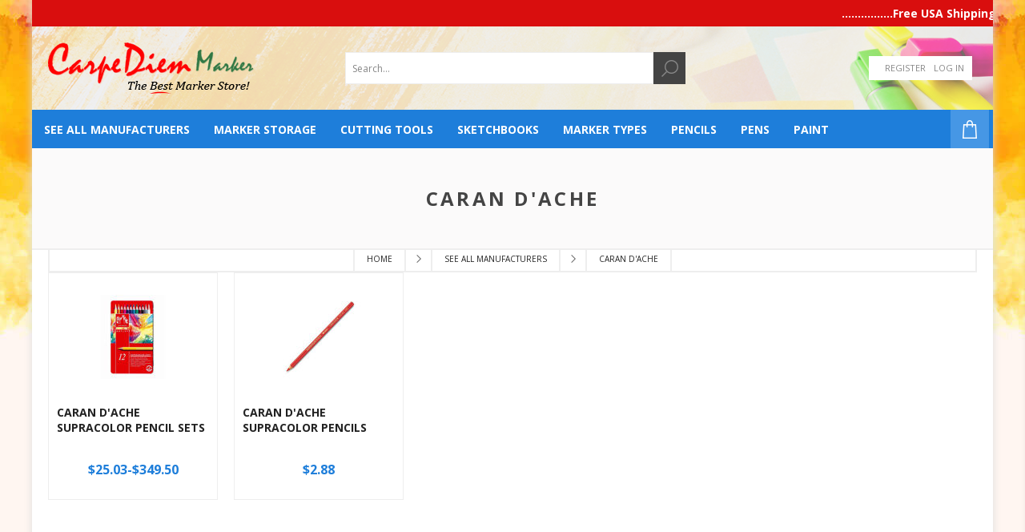

--- FILE ---
content_type: text/html; charset=utf-8
request_url: https://carpediemmarkers.com/caran-dache-2
body_size: 16520
content:


<!DOCTYPE html>
<html lang="en"  class="html-category-page">
<head>
    <title>Home | Carpe Diem Markers. Caran D&#x27;Ache</title>
    <meta http-equiv="Content-type" content="text/html;charset=UTF-8" />
    <meta name="description" content="Carpediemmarkers.com. The best marker store!" />
    <meta name="keywords" content="Carpe Diem Markers, prismacolor, copic, chartpak, letraset, sakura, faber castell, staedtler, liquitex, molotow, montanna, tombow, shinhan" />
    <meta name="generator" content="nopCommerce" />
    <meta name="viewport" content="width=device-width, initial-scale=1" />
    <link href='https://fonts.googleapis.com/css?family=Open+Sans:400,300,700' rel='stylesheet' type='text/css'>
    
    


    <!-- Global site tag (gtag.js) - Google Analytics -->
                <script async src='https://www.googletagmanager.com/gtag/js?id=UA-154161936-1'></script>
                <script>
                  window.dataLayer = window.dataLayer || [];
                  function gtag(){dataLayer.push(arguments);}
                  gtag('js', new Date());

                  gtag('config', 'UA-154161936-1');
                  
                </script>

    


    <link href="/Themes/Brooklyn/Content/CSS/owl.theme.custom.css?v=1" rel="stylesheet" type="text/css" />
<link href="/Themes/Brooklyn/Content/CSS/owl.carousel.min.css?v=1" rel="stylesheet" type="text/css" />
<link href="/Themes/Brooklyn/Content/CSS/styles.css?v=20" rel="stylesheet" type="text/css" />
<link href="/Themes/Brooklyn/Content/CSS/tables.css?v=1" rel="stylesheet" type="text/css" />
<link href="/Themes/Brooklyn/Content/CSS/mobile-only.css?v=2" rel="stylesheet" type="text/css" />
<link href="/Themes/Brooklyn/Content/CSS/480.css?v=1" rel="stylesheet" type="text/css" />
<link href="/Themes/Brooklyn/Content/CSS/768.css?v=1" rel="stylesheet" type="text/css" />
<link href="/Themes/Brooklyn/Content/CSS/980.css?v=1" rel="stylesheet" type="text/css" />
<link href="/Themes/Brooklyn/Content/CSS/1280.css?v=1" rel="stylesheet" type="text/css" />
<link href="/Themes/Brooklyn/Content/CSS/font-awesome.min.css?v=1" rel="stylesheet" type="text/css" />
<link href="/Themes/Brooklyn/Content/CSS/responsive.css?v=1" rel="stylesheet" type="text/css" />
<link href="/lib/jquery-ui/jquery-ui-1.10.3/jquery-ui-themes/smoothness/jquery-ui-1.10.3.custom.min.css?v=1" rel="stylesheet" type="text/css" />
<link href="/Plugins/SevenSpikes.Core/Styles/simplebar.css?v=1" rel="stylesheet" type="text/css" />
<link href="/Plugins/SevenSpikes.Core/Styles/perfect-scrollbar.min.css?v=1" rel="stylesheet" type="text/css" />
<link href="/Themes/Brooklyn/Content/css/theme.custom-3.css?v=3" rel="stylesheet" type="text/css" />

    
    
    
    
    
    
    <!--Powered by nopCommerce - https://www.nopCommerce.com-->
</head>
<body class="notAndroid23 category-page-body" style="background:url(https://www.carpediemmarkers.com/images/thumbs/0033360_body-bg.jpeg)  repeat fixed; margin: 0;outline: none;padding: 0;text-decoration: none;">
    
    <div class="main-body-wrapper">

        <div class="marquee-contact-box">
            <div class="marquee"></div>
        </div>


        




<div class="ajax-loading-block-window" style="display: none">
</div>
<div id="dialog-notifications-success" title="Notification" style="display:none;">
</div>
<div id="dialog-notifications-error" title="Error" style="display:none;">
</div>
<div id="dialog-notifications-warning" title="Warning" style="display:none;">
</div>
<div id="bar-notification" class="bar-notification-container" data-close="Close">
</div>



<!--[if lte IE 7]>
    <div style="clear:both;height:59px;text-align:center;position:relative;">
        <a href="http://www.microsoft.com/windows/internet-explorer/default.aspx" target="_blank">
            <img src="/Themes/Brooklyn/Content/img/ie_warning.jpg" height="42" width="820" alt="You are using an outdated browser. For a faster, safer browsing experience, upgrade for free today." />
        </a>
    </div>
<![endif]-->


<div class="master-wrapper-page  items-per-row-four">
    
    


<div class="header header-2">
    
    <div class="header-upper">

        <div class="header-upper-inner">
            <div class="header-options-wrapper" style=background:url(https://www.carpediemmarkers.com/images/thumbs/0033414_header-bg.png)>



<div class="header-logo">
    <a href="/" class="logo">
            <img title="" alt="CarpeDiem Marker" src="/Themes/Brooklyn/Content/img/logo.png">
    </a>
</div>
                    <div class="search-box store-search-box">
                        <style>
    #small-searchterms {
        display: none;
    }

    .search-image {
        width: 75px;
        height: 60px;
    }

    /*Algolia*/

    .ais-search-box {
        max-width: unset !important;
    }

    .header .form-search {
        padding-right: 0 !important;
    }

    #hits .hit {
        position: relative;
    }

    .hit .hit-image {
        width: 50px;
        height: 50px;
        margin-right: 5px;
        text-align: center;
        display: inline-block;
        vertical-align: middle;
    }

        .hit .hit-image a {
            width: 100%;
            height: 100%;
            font-size: 0;
            line-height: 0;
            display: inline-block;
        }

        .hit .hit-image img {
            width: auto;
            height: auto;
            max-width: 100%;
            max-height: 100%;
        }

    .hit .hit-content {
        display: inline-block;
        vertical-align: middle;
        width: calc(100% - 80px);
    }

    h2.hit-name {
        margin: 0 auto;
        font-size: 14px;
        font-weight: 500;
        line-height: 14px;
    }

    .ais-hits--item, ais-hits ais-hits__empty {
        padding: 1px 8px;
        border-bottom: 1px solid #ddd;
    }

    .ais-menu--item {
        padding: 8px 8px;
        border-bottom: 1px solid #ddd;
    }

    #search-result em {
        color: #00AEEF;
        font-weight: 600;
        font-style: normal;
    }


    .ais-menu--header.ais-header {
        padding: 8px 8px;
        background: #eee;
        border-bottom: 1px solid #ddd;
    }

    a.ais-menu--link {
        color: #000;
        display: block;
        font-size: 15px;
    }

        a.ais-menu--link span {
            width: auto;
            height: 18px;
            float: right;
            color: #828282;
            font-size: 14px;
            text-align: center;
            display: inline-block;
        }

    .ais-search-box--magnifier-wrapper {
        display: none;
    }

    span.hit-price {
        color: #000;
        font-weight: 600;
    }

    span.hit-old-price {
        opacity: 0.8;
        text-decoration: line-through;
    }

    p.hit-description {
        display: none;
        overflow: hidden;
        margin-bottom: 5px;
        white-space: nowrap;
        text-overflow: ellipsis;
    }

    .ais-menu--item.ais-menu--item__active a {
        color: #000;
        font-weight: 600;
    }

    .ais-hits--item:hover, .ais-menu--item:hover {
        background-color: #efefef;
    }

    .ais-hits.ais-hits__empty {
        padding: 4px 8px;
        border-top: 1px solid #ddd;
    }

    #search-result {
        top: 100%;
        width: 100%;
        border-top: 0;
        z-index: 10000;
        background: white;
        position: absolute;
        box-shadow: 0 4px 6px -1px rgba(0, 0, 0, 0.4);
    }

    .cat-in {
        float: left;
        margin-right: 5px;
    }

    /*nopstation changes for sailor*/
    .ais-menu .ais-menu--link,
    .ais-hits--item .search-item .hit {
        display: -webkit-box;
        display: -ms-flexbox;
        display: flex;
        -webkit-box-pack: justify;
        -ms-flex-pack: justify;
        justify-content: space-between;
        -webkit-box-align: center;
        -ms-flex-align: center;
        align-items: center;
    }

    .ais-hits--item .search-item .hit {
        padding: 10px 0;
    }

    h2.hit-name {
        text-align: left;
        margin-bottom: 10px;
    }

    .hit-prices {
        font-size: 14px;
        text-align: left;
        font-weight: lighter;
    }

    .hit .hit-image {
        width: 65px;
        height: 65px;
    }

    .ais-menu--header.ais-header {
        font-size: 14px;
        background: #fff;
        color: #000;
    }

    @media (max-width: 1023px) {
        .store-search-box .ais-search-box {
            display: inline-block;
            width: auto;
        }

            .store-search-box .ais-search-box .search-box-text {
                width: 200px;
            }

        .store-search-box button.search-box-button {
            display: inline-block;
            vertical-align: middle;
        }

        #search-result {
            left: 50%;
            transform: translateX(-50%);
            width: 90%;
            max-width: 500px;
        }
    }

    @media (min-width: 1024px) {
        #search-result {
            width: 310px;
        }
    }
</style>

<script type="text/html" id="hit-template">
    <a href="/{{SeName}}" class="search-item">
        <div class="hit">
            <div class="hit-image">
                <img src="{{AutoCompleteImageUrl}}" alt="{{Name}}">
            </div>
            <div class="hit-content">
                <h2 class="hit-name">{{{_highlightResult.Name.value}}}</h2>
                <p class="hit-description">{{{_highlightResult.ShortDescription.value}}}</p>
                <div class="hit-prices">
                    <span class="hit-price">{{ProductPrice.Price}}</span>
                    <span class="hit-old-price">{{ProductPrice.OldPrice}}</span>
                </div>
            </div>
        </div>
    </a>
</script>

<form method="get" id="small-search-box-algolio-form" class="form-search" action="/src">
    <input type="text" id="search-input" class="search-box-text" autocomplete="off" name="q" placeholder="Search…" />
    <button type="submit" title="Search" class="button search-box-button"><i class="fa fa-search"></i></button>

    <main id="search-result">
        <div id="categories"></div>
        <div id="hits"></div>
    </main>

    <script src="/Plugins/Widgets.AlgoliaSearch/Scripts/algoliasearch.min.js"></script>
    <link rel="stylesheet" href="https://cdn.jsdelivr.net/npm/instantsearch.js@2.3/dist/instantsearch.min.css">
    <script src="https://cdn.jsdelivr.net/npm/instantsearch.js@2.3/dist/instantsearch.min.js"></script>

    
</form>


                    </div>
                <div class="header-options">
                    <div class="header-links-wrapper">
                        
<div class="header-links">
    <ul>
        
            <li><a href="/register?returnUrl=%2Fcaran-dache-2" class="ico-register">Register</a></li>
            <li><a href="/login?returnUrl=%2Fcaran-dache-2" class="ico-login">Log in</a></li>
                
    </ul>
            
</div>

                    </div>
                    <div class="header-selectors-wrapper">
                        
                    </div>
                </div>
            </div>
        </div>
    </div>
    <div class="header-lower">
        <div class="header-actions-wrapper">
            <div class="header-inner">

                                <div id="headerMenuParent">
                    <div class="header-menu ">
                        <div class="close-menu">
                            <span>Close</span>
                        </div>


<input type="hidden" value="false" id="isRtlEnabled" />

    <ul class="top-menu">
        



    <li>
            <a class="with-subcategories" href="/all-manufacturers">See All Manufacturers</a>
            <div class="plus-button"></div>
            <div class="sublist-wrap">
                <ul class="sublist">
                    <li class="back-button">
                        <span>Back</span>
                    </li>

    <li>
            <a class="with-subcategories" href="/angelus">Angelus</a>
            <div class="plus-button"></div>
            <div class="sublist-wrap">
                <ul class="sublist">
                    <li class="back-button">
                        <span>Back</span>
                    </li>

    <li>
                <a href="/angelus-basic-kit-2">Angelus Basic Kit</a>
    </li>

    <li>
                <a href="/angelus-collectors-edition-leather-paint-2">Angelus Collector Edition Leather Paint</a>
    </li>

    <li>
                <a href="/angelus-empty-paint-marker-sets-2">Angelus Empty Paint Marker Sets</a>
    </li>

    <li>
                <a href="/angelus-leather-paint">Angelus Leather Paint</a>
    </li>

    <li>
                <a href="/angelus-paint-additives-finishers">Angelus Paint Additives &amp; Finishers</a>
    </li>

    <li>
                <a href="/brushes">Brush Sets</a>
    </li>
                </ul>
            </div>
    </li>

    <li>
            <a class="with-subcategories" href="/caran-dache-2">Caran D&#x27;Ache</a>
            <div class="plus-button"></div>
            <div class="sublist-wrap">
                <ul class="sublist">
                    <li class="back-button">
                        <span>Back</span>
                    </li>

    <li>
                <a href="/caran-dache-supracolor-pencil-sets-2">Caran D&#x27;Ache Supracolor Pencil Sets</a>
    </li>

    <li>
                <a href="/caran-dache-supracolor-pencils-3">Caran D&#x27;Ache Supracolor Pencils</a>
    </li>
                </ul>
            </div>
    </li>

    <li>
            <a class="with-subcategories" href="/chartpak-products">Chartpak</a>
            <div class="plus-button"></div>
            <div class="sublist-wrap">
                <ul class="sublist">
                    <li class="back-button">
                        <span>Back</span>
                    </li>

    <li>
                <a href="/chartpakchartpak-ad-markers">Chartpak AD Markers</a>
    </li>

    <li>
                <a href="/chartpak-132-set">Chartpak AD Markers 132 Set</a>
    </li>

    <li>
                <a href="/chartpak-higgins-waterproof-inks">Chartpak Higgins Waterproof Inks</a>
    </li>

    <li>
                <a href="/chartpak-higgins-pump-markers">Chartpak Higgins&#xAE; Pump Markers</a>
    </li>
                </ul>
            </div>
    </li>

    <li>
            <a class="with-subcategories" href="/copic-products">Copic</a>
            <div class="plus-button"></div>
            <div class="sublist-wrap">
                <ul class="sublist">
                    <li class="back-button">
                        <span>Back</span>
                    </li>

    <li>
                <a href="/copic-acrea-paint-marker">Copic Acrea Paint Marker</a>
    </li>

    <li>
                <a href="/copic-acrea-paint-markers-sets-2">Copic Acrea Paint Markers Sets</a>
    </li>

    <li>
                <a href="/copicebrush-for-copic-sketch-marker">Copic Airbrush System</a>
    </li>

    <li>
                <a href="/copiccopic-ciao-markers">Copic Ciao Markers</a>
    </li>

    <li>
                <a href="/copic-color-swatch-cards-3">COPIC Color Swatch Cards</a>
    </li>

    <li>
                <a href="/copiccopic-drawing-pens">Copic Drawing Pens</a>
    </li>

    <li>
                <a href="/copic-empty-markers">Copic empty markers</a>
    </li>

    <li>
                <a href="/copic-ink-refills-3">Copic Ink Refills</a>
    </li>

    <li>
                <a href="/copic-multiliner">Copic Multiliner</a>
    </li>

    <li>
                <a href="/copic-multiliner-sp-2">COPIC Multiliner SP</a>
    </li>

    <li>
                <a href="/copic-multiliner-sp-pen-set-2">COPIC Multiliner SP Pen Set</a>
    </li>

    <li>
            <a class="with-subcategories" href="/copic-nibs">Copic Nibs</a>
            <div class="plus-button"></div>
            <div class="sublist-wrap">
                <ul class="sublist">
                    <li class="back-button">
                        <span>Back</span>
                    </li>

    <li>
                <a href="/copicnibsoriginal">Copic Original Nibs</a>
    </li>

    <li>
                <a href="/copicnibssketchciao">Copic Nibs Sketch Ciao</a>
    </li>

    <li>
                <a href="/copicnibswide">Copic Nibs Wide</a>
    </li>
                </ul>
            </div>
    </li>

    <li>
                <a href="/copiccopic-accessories">Copic Opaque White</a>
    </li>

    <li>
                <a href="/copiccopic-original-markers">Copic Original Markers</a>
    </li>

    <li>
                <a href="/copic-paper">Copic Paper</a>
    </li>

    <li>
                <a href="/copic-sketch">Copic Sketch Markers</a>
    </li>

    <li>
                <a href="/copiccopic-various-inks">Copic Various Inks</a>
    </li>

    <li>
                <a href="/copicmodular-system-rack">Modular System Rack</a>
    </li>

    <li>
                <a href="/storage-case-for-copic-ink-refill-and-markers">STORAGE CASE FOR COPIC INK REFILL AND MARKERS</a>
    </li>

    <li>
                <a href="/storage-racks-for-copic-sketch-markers">STORAGE RACKS FOR COPIC SKETCH MARKERS</a>
    </li>
                </ul>
            </div>
    </li>

    <li>
                <a href="/cottonwood">Cottonwood Arts</a>
    </li>

    <li>
                <a href="/craftwell">Craftwell</a>
    </li>

    <li>
            <a class="with-subcategories" href="/derwent-2">Derwent</a>
            <div class="plus-button"></div>
            <div class="sublist-wrap">
                <ul class="sublist">
                    <li class="back-button">
                        <span>Back</span>
                    </li>

    <li>
                <a href="/derwent-aquatone-pencil-2">Derwent Aquatone Pencil</a>
    </li>

    <li>
                <a href="/derwent-coloursoft-pencil-2">Derwent Coloursoft Pencil</a>
    </li>

    <li>
                <a href="/derwent-coloursoft-pencil-sets">Derwent Coloursoft Pencil Sets</a>
    </li>

    <li>
                <a href="/derwent-inktense-paint-sets">Derwent Inktense Paint Sets</a>
    </li>

    <li>
                <a href="/derwent-inktense-pencils-4">Derwent Inktense Pencils</a>
    </li>

    <li>
                <a href="/derwent-inktense-pencils-sets">Derwent Inktense Pencils Sets</a>
    </li>

    <li>
                <a href="/derwent-pastel-pencils">Derwent Pastel Pencils</a>
    </li>

    <li>
                <a href="/derwent-studio-pencils-3">Derwent Studio Pencil Sets</a>
    </li>

    <li>
                <a href="/derwent-watercolour-pencil-2">Derwent Watercolour Pencil</a>
    </li>

    <li>
                <a href="/derwent-watercolour-pencil-sets-2">Derwent Watercolour Pencil Sets</a>
    </li>
                </ul>
            </div>
    </li>

    <li>
            <a class="with-subcategories" href="/DuroEdge-carpediem">DuroEdge</a>
            <div class="plus-button"></div>
            <div class="sublist-wrap">
                <ul class="sublist">
                    <li class="back-button">
                        <span>Back</span>
                    </li>

    <li>
                <a href="/duroedge-cutting-mat-bundle-3">Duroedge Cutting Mat Bundle</a>
    </li>

    <li>
                <a href="/duroedge-light-duty-rulers">Duroedge Light Duty Rulers</a>
    </li>

    <li>
                <a href="/duroedge-self-healing-cutting-mats-3">Duroedge Self Healing Cutting Mats</a>
    </li>

    <li>
                <a href="/duroedge-sketch-caddy">Duroedge Sketch Caddy</a>
    </li>

    <li>
                <a href="/duroedge-sketch-companion">Duroedge Sketch Companion</a>
    </li>
                </ul>
            </div>
    </li>

    <li>
                <a href="/escoda-reserva">Escoda Reserva</a>
    </li>

    <li>
            <a class="with-subcategories" href="/faber-castell-products">Faber Castell</a>
            <div class="plus-button"></div>
            <div class="sublist-wrap">
                <ul class="sublist">
                    <li class="back-button">
                        <span>Back</span>
                    </li>

    <li>
                <a href="/faber-castellfaber-castell-9000-graphite-pencil">Faber-Castell 9000 Graphite Pencil</a>
    </li>

    <li>
                <a href="/faber-castellfaber-castell-9000-graphite-pencil-sets">Faber-Castell 9000 Graphite Pencil Sets</a>
    </li>

    <li>
                <a href="/faber-castell-albrecht">Faber-Castell Albrecht D&#xFC;rer</a>
    </li>

    <li>
                <a href="/Faber-Castell-Aquarelle-Pencil-Sets">Faber-Castell Aquarelle Pencil Sets</a>
    </li>

    <li>
                <a href="/Faber-Castell-Aquarelle-Pencils">Faber-Castell Aquarelle Pencils</a>
    </li>

    <li>
                <a href="/Faber-Castell-Art-Grip-Aquarelle">Faber-Castell Art Grip Aquarelle</a>
    </li>

    <li>
                <a href="/faber-castell-art-grip-color-pencil-sets-products">Faber-Castell Art Grip Color Pencil Sets</a>
    </li>

    <li>
                <a href="/Faber-Castell-Charcoal-Stick-Sets">Faber-Castell Charcoal Stick Sets</a>
    </li>

    <li>
                <a href="/Faber-Castell-Click-and-Go-Waterpot">Faber-Castell Click and Go Waterpot</a>
    </li>

    <li>
                <a href="/faber-castell-goldfaber-aqua-watercolor-pencil-sets-2">Faber-Castell GoldFaber Aqua Watercolor Pencil Sets</a>
    </li>

    <li>
                <a href="/faber-castell-goldfaber-aqua-watercolor-pencils-2">Faber-Castell GoldFaber Aqua Watercolor Pencils</a>
    </li>

    <li>
                <a href="/goldfaber-color-pencil-tins-2">Faber-Castell Goldfaber Color Pencil Tins</a>
    </li>

    <li>
                <a href="/faber-castell-goldfaber-pencils-2">Faber-Castell GoldFaber Pencils</a>
    </li>

    <li>
                <a href="/faber-castell-pitt-artist-brush-pens-2">Faber-Castell Pitt Artist Brush Pens</a>
    </li>

    <li>
                <a href="/faber-castell-pitt-artist-pen-2">Faber-Castell Pitt Artist Pen</a>
    </li>

    <li>
                <a href="/faber-castell-pitt-big-brush-pens-2">Faber-Castell Pitt Big Brush Pens</a>
    </li>

    <li>
                <a href="/faber-castell-pitt-pastel-pencils-5">Faber-Castell PITT Pastel Pencils </a>
    </li>

    <li>
                <a href="/Faber-Castell-Polychromos-Pencil">Faber-Castell Polychromos Pencil</a>
    </li>

    <li>
                <a href="/faber-castell-polychromos-sets">Faber-Castell Polychromos Sets</a>
    </li>

    <li>
                <a href="/faber-castell-sharpeners-and-erasers-2">Faber-Castell Sharpeners and Erasers</a>
    </li>
                </ul>
            </div>
    </li>

    <li>
            <a class="with-subcategories" href="/holbein-2">Holbein</a>
            <div class="plus-button"></div>
            <div class="sublist-wrap">
                <ul class="sublist">
                    <li class="back-button">
                        <span>Back</span>
                    </li>

    <li>
                <a href="/holbein-watercolor">Holbein  Watercolor</a>
    </li>

    <li>
                <a href="/holbein-artists-color-pencils-2">Holbein Artists&#x27; Colored Pencils</a>
    </li>

    <li>
                <a href="/holbein-artists-colored-pencils-sets-3">Holbein Artists&#x27; Colored Pencils Sets</a>
    </li>

    <li>
                <a href="/holbein-gouache-2">Holbein Gouache</a>
    </li>
                </ul>
            </div>
    </li>

    <li>
            <a class="with-subcategories" href="/Koh-I-Noor-carpediem">Koh-I-Noor</a>
            <div class="plus-button"></div>
            <div class="sublist-wrap">
                <ul class="sublist">
                    <li class="back-button">
                        <span>Back</span>
                    </li>

    <li>
                <a href="/koh-i-noor-ink-refills-3">Koh-I-Noor Ink Refills</a>
    </li>

    <li>
                <a href="/koh-i-noor-pen-sets-3">Koh-I-Noor Pen Sets</a>
    </li>

    <li>
                <a href="/koh-i-noor-pen-singles-3">Koh-I-Noor Pen Singles</a>
    </li>

    <li>
                <a href="/koh-i-noor-progresso-woodless-color-pencil-sets">Koh-I-Noor Progresso Woodless Color Pencil Sets</a>
    </li>

    <li>
                <a href="/koh-i-noor-replacement-tips-3">Koh-I-Noor Replacement Tips</a>
    </li>

    <li>
                <a href="/koh-i-noor-woodless-color-pencils-2">Koh-I-Noor- Woodless Color Pencils</a>
    </li>

    <li>
                <a href="/technical-pen-cleaners-2">Technical Pen Cleaners</a>
    </li>
                </ul>
            </div>
    </li>

    <li>
            <a class="with-subcategories" href="/Kuretake-carpediem">Kuretake</a>
            <div class="plus-button"></div>
            <div class="sublist-wrap">
                <ul class="sublist">
                    <li class="back-button">
                        <span>Back</span>
                    </li>

    <li>
                <a href="/zig-chalkboard-cleaner-2">ZIG Chalkboard Cleaner</a>
    </li>

    <li>
                <a href="/zig-clean-color-real-brush-sets-2">ZIG Clean Color Real Brush 120 set &amp; 60 New Color set 2024</a>
    </li>

    <li>
                <a href="/zig-clean-color-real-brush-new-colors-2024-2">Zig Clean Color Real Brush New Colors 2024</a>
    </li>

    <li>
                <a href="/zig-cartoonist-inks-for-mangadrawing">ZIG&#xAE; Cartoonist Inks for Manga Drawing</a>
    </li>

    <li>
                <a href="/zig-cartoonist-mensobrush">ZIG&#xAE; Cartoonist Menso Brush</a>
    </li>

    <li>
                <a href="/zig-cartoonist-pen-nibholderformanga">ZIG&#xAE; Cartoonist Pen Nib Holder for Manga</a>
    </li>

    <li>
                <a href="/zig-clean-color-realbrush">ZIG&#xAE; Clean Color Real Brush</a>
    </li>

    <li>
                <a href="/zig-decoupage-glue-2">ZIG&#xAE; Decoupage Glue</a>
    </li>

    <li>
                <a href="/zig-fudebiyori-brush-pens">ZIG&#xAE; Fudebiyori Brush Pens</a>
    </li>

    <li>
                <a href="/ZIG-Gansai-Tambi">ZIG&#xAE; Gansai Tambi</a>
    </li>

    <li>
                <a href="/ZIG-Illumigraph">ZIG&#xAE; Illumigraph</a>
    </li>

    <li>
            <a class="with-subcategories" href="/ZIG-Kuretake-Brush-Pens">ZIG&#xAE; Kuretake Brush Pens</a>
            <div class="plus-button"></div>
            <div class="sublist-wrap">
                <ul class="sublist">
                    <li class="back-button">
                        <span>Back</span>
                    </li>

    <li>
                <a href="/Kuretake-Bimoji-Fude-Pens">Kuretake Bimoji Fude Pens</a>
    </li>

    <li>
                <a href="/Kuretake-Fude-Pens">Kuretake Fude Pens</a>
    </li>

    <li>
                <a href="/kuretake-fudebiyori-brush-pens-2">Kuretake Fudebiyori Brush Pens</a>
    </li>

    <li>
                <a href="/Kuretake-Tegami">Kuretake Tegami</a>
    </li>

    <li>
                <a href="/Kuretake-Zig-Cartoonist-Brushes">Kuretake Zig Cartoonist Brushes</a>
    </li>

    <li>
                <a href="/ZIG-Kuretake-Letter-Pen-COCOIRO">ZIG&#xAE; Kuretake Letter Pen COCOIRO</a>
    </li>
                </ul>
            </div>
    </li>

    <li>
                <a href="/ZIG-Kuretake-Fudepen">ZIG&#xAE; Kuretake Fudepen</a>
    </li>

    <li>
            <a class="with-subcategories" href="/Zig-Kuretake-H20-Watercolor-Brushes">ZIG&#xAE; Kuretake H20 Watercolor Brushes</a>
            <div class="plus-button"></div>
            <div class="sublist-wrap">
                <ul class="sublist">
                    <li class="back-button">
                        <span>Back</span>
                    </li>

    <li>
                <a href="/ZIG-BrusH2O">ZIG&#xAE; BrusH20</a>
    </li>

    <li>
                <a href="/ZIG-Long-BrusH20">ZIG&#xAE; Long BrusH20</a>
    </li>
                </ul>
            </div>
    </li>

    <li>
                <a href="/zig-ms-2-way-glue">ZIG&#xAE; MS 2 Way Glue</a>
    </li>

    <li>
                <a href="/ZIG-MS-Millenium">ZIG&#xAE; MS Millenium</a>
    </li>

    <li>
                <a href="/ZIG-Posterman">ZIG&#xAE; Posterman</a>
    </li>

    <li>
                <a href="/zig-posterman-cleaner-2">ZIG&#xAE; Posterman Cleaner</a>
    </li>

    <li>
                <a href="/ZIG-Posterman-Wet-Wipe">ZIG&#xAE; Posterman Wet-Wipe</a>
    </li>

    <li>
                <a href="/ZIG-Transparent-Watercolor-System">ZIG&#xAE; Transparent Watercolor System</a>
    </li>

    <li>
                <a href="/zig-woodcraft-stainmarker">ZIG&#xAE; Woodcraft Stain Marker</a>
    </li>
                </ul>
            </div>
    </li>

    <li>
            <a class="with-subcategories" href="/lamy">Lamy</a>
            <div class="plus-button"></div>
            <div class="sublist-wrap">
                <ul class="sublist">
                    <li class="back-button">
                        <span>Back</span>
                    </li>

    <li>
                <a href="/fountain-pens-4">Fountain Pens</a>
    </li>
                </ul>
            </div>
    </li>

    <li>
                <a href="/m-graham">M. GRAHAM</a>
    </li>

    <li>
                <a href="/Marvy-Uchida-carpediem">Marvy Uchida</a>
    </li>

    <li>
            <a class="with-subcategories" href="/Moleskine-carpediem">Moleskine</a>
            <div class="plus-button"></div>
            <div class="sublist-wrap">
                <ul class="sublist">
                    <li class="back-button">
                        <span>Back</span>
                    </li>

    <li>
                <a href="/moleskine-sketchbooks-4">Moleskine Sketchbooks</a>
    </li>
                </ul>
            </div>
    </li>

    <li>
            <a class="with-subcategories" href="/Montana-carpediem">Montana</a>
            <div class="plus-button"></div>
            <div class="sublist-wrap">
                <ul class="sublist">
                    <li class="back-button">
                        <span>Back</span>
                    </li>

    <li>
                <a href="/montana-07mm-extra-fine-acrylic-markers">Montana 0.7mm Extra Fine Acrylic Markers</a>
    </li>

    <li>
                <a href="/montana-15mm-standard-acrylic-markers">Montana 15mm Standard Acrylic Markers</a>
    </li>

    <li>
                <a href="/montana-2mm-fine-acrylic-markers">Montana 2mm Fine Acrylic Markers</a>
    </li>

    <li>
                <a href="/Acrylic-Marker-Refills">Montana Acrylic Marker Refills</a>
    </li>

    <li>
                <a href="/montana-empty-acrylic-markers">Montana Empty Acrylic Markers</a>
    </li>

    <li>
                <a href="/montana-spare-marker-nibs">Montana Spare Marker Nibs</a>
    </li>
                </ul>
            </div>
    </li>

    <li>
                <a href="/nt-cutter-3">NT Cutter</a>
    </li>

    <li>
            <a class="with-subcategories" href="/olo">OLO</a>
            <div class="plus-button"></div>
            <div class="sublist-wrap">
                <ul class="sublist">
                    <li class="back-button">
                        <span>Back</span>
                    </li>

    <li>
                <a href="/new-2026-olo-premium-marker-brush">New 2026 OLO Premium Marker Brush</a>
    </li>

    <li>
                <a href="/new-2026-olo-premium-marker-chsiel">New 2026 OLO Premium Marker Chsiel</a>
    </li>

    <li>
                <a href="/olo-marker-accessories-2">OLO Marker Accessories</a>
    </li>

    <li>
                <a href="/olo-premium-markers-brush-2">OLO Premium Markers - Brush</a>
    </li>

    <li>
                <a href="/olo-premium-markers-chisel-2">OLO Premium Markers - Chisel</a>
    </li>

    <li>
                <a href="/olo-replacement-cartridges-brush-2">OLO Replacement Cartridges - Brush</a>
    </li>

    <li>
                <a href="/olo-replacement-cartridges-chisel-3">OLO Replacement Cartridges - Chisel</a>
    </li>
                </ul>
            </div>
    </li>

    <li>
            <a class="with-subcategories" href="/pentel-products">Pentel</a>
            <div class="plus-button"></div>
            <div class="sublist-wrap">
                <ul class="sublist">
                    <li class="back-button">
                        <span>Back</span>
                    </li>

    <li>
            <a class="with-subcategories" href="/mechanical-pencils-3">Mechanical Pencils</a>
            <div class="plus-button"></div>
            <div class="sublist-wrap">
                <ul class="sublist">
                    <li class="back-button">
                        <span>Back</span>
                    </li>

    <li>
                <a href="/pentel-8-color-automatic-pencil-2">Pentel 8 Color Automatic Pencil</a>
    </li>

    <li>
                <a href="/pentel-graphgear-1000-2">Pentel Graphgear 1000</a>
    </li>

    <li>
                <a href="/pentel-graphgear-500-2">Pentel Graphgear 500</a>
    </li>

    <li>
                <a href="/pentel-graphgear-800-2">Pentel Graphgear 800</a>
    </li>

    <li>
                <a href="/pentel-graphlet">Pentel Graphlet</a>
    </li>

    <li>
                <a href="/pentel-sensi-grip-2">Pentel Sensi-grip</a>
    </li>

    <li>
                <a href="/pentel-sharp-4">Pentel sharp</a>
    </li>

    <li>
                <a href="/Pencils-Automatic">Pentel Sharp Kerry</a>
    </li>
                </ul>
            </div>
    </li>

    <li>
            <a class="with-subcategories" href="/Pentel-Arts-carpediem">Pentel Arts</a>
            <div class="plus-button"></div>
            <div class="sublist-wrap">
                <ul class="sublist">
                    <li class="back-button">
                        <span>Back</span>
                    </li>

    <li>
                <a href="/pentel-eraser-caps-2">Pentel Eraser Caps</a>
    </li>

    <li>
                <a href="/pentel-fabric-fun-dye-stick-cate">Pentel Fabric Fun Dye Stick</a>
    </li>

    <li>
                <a href="/pentel-oil-pastels-2">Pentel Oil Pastels</a>
    </li>

    <li>
                <a href="/pentel-water-colors-2">Pentel Water Colors</a>
    </li>

    <li>
                <a href="/pentel-wet-erase-2">Pentel Wet Erase</a>
    </li>

    <li>
                <a href="/pentel-markers-category">Pentel White Marker</a>
    </li>
                </ul>
            </div>
    </li>

    <li>
            <a class="with-subcategories" href="/pentel-brush-pens">PENTEL BRUSH PENS</a>
            <div class="plus-button"></div>
            <div class="sublist-wrap">
                <ul class="sublist">
                    <li class="back-button">
                        <span>Back</span>
                    </li>

    <li>
                <a href="/pentel-aquash-water-pigment-filled-brush">Pentel Aquash Water &amp; Pigment Filled Brush</a>
    </li>

    <li>
                <a href="/pentel-color-brush-cate">Pentel Color Brush</a>
    </li>

    <li>
                <a href="/pentek-pocket-brush-pen">Pentel Pocket Brush Pen</a>
    </li>
                </ul>
            </div>
    </li>

    <li>
                <a href="/pentel-lead-refills">Pentel Lead Refills</a>
    </li>

    <li>
            <a class="with-subcategories" href="/Pentel-Rollerball-Non-Refillable">PENTEL PENS</a>
            <div class="plus-button"></div>
            <div class="sublist-wrap">
                <ul class="sublist">
                    <li class="back-button">
                        <span>Back</span>
                    </li>

    <li>
                <a href="/pentel-arts-pointliner-2">Pentel Arts Pointliner</a>
    </li>

    <li>
                <a href="/pentel-color-water-based-pen-2">Pentel Color Water-Based Pen</a>
    </li>

    <li>
                <a href="/pentel-hybrid-technica-2">Pentel Hybrid Technica</a>
    </li>

    <li>
                <a href="/Pentel-Sign-Pen-Pigment-Ink">Pentel Sign Pigment Ink Pen</a>
    </li>

    <li>
                <a href="/Pentel-Sign-Brush-Pen">Pentel Sign Water-Based Dye Pen</a>
    </li>

    <li>
                <a href="/Pentel-Sign-Pen-Water-Based">Pentel Sign Water-Based Fiber Pen</a>
    </li>

    <li>
                <a href="/Pentel-Stylo-Sketch-Pen">Pentel Stylo Sketch Pen</a>
    </li>

    <li>
                <a href="/pentel-tradio-stylo-2">Pentel Tradio Stylo</a>
    </li>
                </ul>
            </div>
    </li>
                </ul>
            </div>
    </li>

    <li>
            <a class="with-subcategories" href="/Pilot-carpediem">Pilot</a>
            <div class="plus-button"></div>
            <div class="sublist-wrap">
                <ul class="sublist">
                    <li class="back-button">
                        <span>Back</span>
                    </li>

    <li>
            <a class="with-subcategories" href="/pilot-fountain-pens">Pilot Fountain Pens</a>
            <div class="plus-button"></div>
            <div class="sublist-wrap">
                <ul class="sublist">
                    <li class="back-button">
                        <span>Back</span>
                    </li>

    <li>
                <a href="/pilot-kakuno-fountain-pen-2">Pilot Kakuno Fountain Pen</a>
    </li>
                </ul>
            </div>
    </li>

    <li>
                <a href="/Gel-Ink-Pens">Pilot Gel Ink Pens</a>
    </li>

    <li>
                <a href="/Mechanical-Pencils">Pilot Mechanical Pencils</a>
    </li>

    <li>
                <a href="/Pilot-Parallel-Pens">Pilot Parallel Pens</a>
    </li>
                </ul>
            </div>
    </li>

    <li>
            <a class="with-subcategories" href="/posca">Posca</a>
            <div class="plus-button"></div>
            <div class="sublist-wrap">
                <ul class="sublist">
                    <li class="back-button">
                        <span>Back</span>
                    </li>

    <li>
                <a href="/pc-1m-extra-fine-tapered-2">PC-01M Extra-Fine Tapered</a>
    </li>

    <li>
                <a href="/pc-1mr-extra-fine-2">PC-01MR Extra-Fine</a>
    </li>

    <li>
                <a href="/pc-3m-fine-2">PC-03M Fine</a>
    </li>

    <li>
                <a href="/pc-5m-medium-2">PC-05M Medium</a>
    </li>

    <li>
                <a href="/pc-7m-broad-bullet-2">PC-07M Broad Bullet</a>
    </li>

    <li>
                <a href="/pc-8k-broad-chisel-2">PC-08K Broad Chisel</a>
    </li>

    <li>
                <a href="/pc-17k-extra-broad-2">PC-17K Extra Broad</a>
    </li>

    <li>
                <a href="/pcf-350-brush-2">PCF-350 Brush</a>
    </li>

    <li>
                <a href="/posca-acrylic-paint-marker-8pc-set-black">POSCA Acrylic Paint Marker 8pc Set - Black</a>
    </li>

    <li>
                <a href="/posca-acrylic-paint-marker-8pc-set-white">POSCA Acrylic Paint Marker 8pc Set - White</a>
    </li>

    <li>
                <a href="/posca-mopr-2">POSCA MOP&#x27;R</a>
    </li>

    <li>
                <a href="/posca-mopr-set-2">POSCA MOP&#x27;R Set</a>
    </li>

    <li>
                <a href="/posca-paint-marker-dark-colours-set">POSCA PAINT MARKER Dark Colours  set</a>
    </li>

    <li>
                <a href="/posca-paint-marker-pastel-soft-colours-set-3">POSCA PAINT MARKER PASTEL SOFT COLOURS SET</a>
    </li>

    <li>
                <a href="/posca-pc-5br-brush-tip-2">POSCA PC-5BR  Brush Tip</a>
    </li>
                </ul>
            </div>
    </li>

    <li>
                <a href="/princeton-2">Princeton</a>
    </li>

    <li>
            <a class="with-subcategories" href="/prismacolor-products">Prismacolor</a>
            <div class="plus-button"></div>
            <div class="sublist-wrap">
                <ul class="sublist">
                    <li class="back-button">
                        <span>Back</span>
                    </li>

    <li>
                <a href="/eBrush-for-Prismacolor-Art-Markers">eBrush for Prismacolor Art Markers</a>
    </li>

    <li>
                <a href="/Prismacolor-Archival-Markers">Prismacolor Archival Markers</a>
    </li>

    <li>
                <a href="/Prismacolor-Charcoal-Pencil-Sets">Prismacolor Charcoal Pencil Sets</a>
    </li>

    <li>
                <a href="/prismacolor-col-erase-sets-2">Prismacolor Col-Erase Sets</a>
    </li>

    <li>
                <a href="/prismacolor-col-erase-colored-pencils-4">Prismacolor Col-Erase&#xAE; Colored Pencils</a>
    </li>

    <li>
                <a href="/Prismacolor-Art-Markers">Prismacolor Double-Ended Art Markers</a>
    </li>

    <li>
                <a href="/Prismacolor-Brush-Markers">Prismacolor Double-Ended Brush Markers</a>
    </li>

    <li>
                <a href="/Prismacolor-Graphite-Pencil-Sets">Prismacolor Graphite Pencil Sets</a>
    </li>

    <li>
                <a href="/Prismacolor-Art-Marker-Sets">Prismacolor Original Marker Sets</a>
    </li>

    <li>
                <a href="/Prismacolor-Premier-Color-Pencil-Sets">Prismacolor Premier Color Pencil Sets</a>
    </li>

    <li>
                <a href="/prismacolor-premier-colored-pencils-6">Prismacolor Premier&#xAE; Colored Pencils</a>
    </li>

    <li>
                <a href="/Prismacolor-Scholar-Color-Pencils">Prismacolor Scholar Color Pencils</a>
    </li>

    <li>
                <a href="/prismacolor-sharpener-and-erasers">Prismacolor Sharpener and Erasers</a>
    </li>

    <li>
                <a href="/prismacolor-turquoise-drawing-lead-holder">Prismacolor Turquoise&#xAE; Drawing Lead &amp; Holder</a>
    </li>

    <li>
                <a href="/prismacolor-turquoise-graphite-drawing-pencils-3">Prismacolor Turquoise&#xAE; Graphite Drawing Pencils</a>
    </li>

    <li>
                <a href="/prismacolor-verithin-color-pencil-sets-2">Prismacolor Verithin Color Pencil Sets</a>
    </li>

    <li>
                <a href="/prismacolor-verithin-colored-pencils-3">Prismacolor Verithin&#xAE; Colored Pencils</a>
    </li>

    <li>
                <a href="/prismacolor-watercolor-pencil-sets-2">Prismacolor Watercolor Pencil Sets</a>
    </li>

    <li>
                <a href="/prismacolor-watercolor-pencils-2">Prismacolor Watercolor Pencils</a>
    </li>
                </ul>
            </div>
    </li>

    <li>
                <a href="/rotring-fountain-pens-2">Rotring</a>
    </li>

    <li>
            <a class="with-subcategories" href="/Sakura-carpediem">Sakura</a>
            <div class="plus-button"></div>
            <div class="sublist-wrap">
                <ul class="sublist">
                    <li class="back-button">
                        <span>Back</span>
                    </li>

    <li>
                <a href="/Sakura-Electric-Erasers">Sakura Electric Erasers</a>
    </li>

    <li>
                <a href="/sakura-koi-coloring-brush-pen-sets-2">Sakura Koi Coloring Brush Pen Sets</a>
    </li>

    <li>
                <a href="/sakura-koi-coloring-brush-pens-2">Sakura Koi Coloring Brush Pens</a>
    </li>

    <li>
                <a href="/Sakura-Koi-Watercolor-Brushes">Sakura Koi Watercolor Brushes</a>
    </li>

    <li>
                <a href="/Sakura-Koi-Watercolor-Pocket-Field-Sketch-Box">Sakura Koi Watercolor Pocket Field Sketch Box</a>
    </li>

    <li>
                <a href="/sakura-koi-watercolor-sets-cate">Sakura Koi Watercolor Sets</a>
    </li>

    <li>
                <a href="/sakura-microperm">Sakura Microperm</a>
    </li>

    <li>
            <a class="with-subcategories" href="/Pigma-Pens-and-Sets">Sakura Pigma Pens and Sets</a>
            <div class="plus-button"></div>
            <div class="sublist-wrap">
                <ul class="sublist">
                    <li class="back-button">
                        <span>Back</span>
                    </li>

    <li>
                <a href="/sakura-pigma-brush-pen-sets">Sakura Pigma Brush Pen &amp; Sets</a>
    </li>

    <li>
                <a href="/Sakura-Pigma-Graphic-Pen-Set">Sakura Pigma Graphic Pen and Sets</a>
    </li>

    <li>
                <a href="/Sakura-Pigma-Micron-Pen">Sakura Pigma Micron Pen</a>
    </li>

    <li>
                <a href="/sakura-pigma-micron-pen-sets-cate">Sakura Pigma Micron Pen Sets</a>
    </li>

    <li>
                <a href="/Sakura-Pigma-Professional-Brush-Pen">Sakura Pigma Professional Brush Pen</a>
    </li>

    <li>
                <a href="/Sakura-Pigma-Sensei">Sakura Pigma Sensei</a>
    </li>
                </ul>
            </div>
    </li>

    <li>
                <a href="/Solid-Markers">Sakura Solid Markers</a>
    </li>

    <li>
                <a href="/sakura-sumogrip-erasers-2">Sakura SumoGrip Erasers</a>
    </li>
                </ul>
            </div>
    </li>

    <li>
            <a class="with-subcategories" href="/Sharpie-carpediem">Sharpie</a>
            <div class="plus-button"></div>
            <div class="sublist-wrap">
                <ul class="sublist">
                    <li class="back-button">
                        <span>Back</span>
                    </li>

    <li>
                <a href="/sharpie-oil-based-paint-markers-2">Sharpie Oil-Based Paint Markers</a>
    </li>

    <li>
                <a href="/sharpie-stainless-steel-permanent-marker-2">Sharpie Stainless Steel Permanent Marker</a>
    </li>

    <li>
                <a href="/sharpie-water-based-paint-markers-3">Sharpie Water-Based Paint Markers</a>
    </li>
                </ul>
            </div>
    </li>

    <li>
            <a class="with-subcategories" href="/spectrum-noir-cate">Spectrum Noir</a>
            <div class="plus-button"></div>
            <div class="sublist-wrap">
                <ul class="sublist">
                    <li class="back-button">
                        <span>Back</span>
                    </li>

    <li>
                <a href="/ebrush-for-spectrum-noir-markers-2">eBrush for Spectrum Noir Markers</a>
    </li>

    <li>
                <a href="/spectrum-noir-accessories-blending-tools-3">Spectrum Noir Accessories &amp; Blending</a>
    </li>

    <li>
                <a href="/spectrum-noir-classique-markers-2">Spectrum Noir Classique Markers</a>
    </li>

    <li>
                <a href="/spectrum-noir-colourblend-pencils-2">Spectrum Noir ColourBlend Pencils</a>
    </li>

    <li>
                <a href="/spectrum-noir-marker-storage-2">Spectrum Noir Marker Storage</a>
    </li>

    <li>
                <a href="/spectrum-noir-metallic-markers-2">Spectrum Noir Metallic Markers</a>
    </li>

    <li>
                <a href="/spectrum-noir-refills-with-dropper">Spectrum Noir Refills with Dropper</a>
    </li>

    <li>
                <a href="/spectrum-noir-replacement-nibs-2">Spectrum Noir Replacement Nibs</a>
    </li>

    <li>
                <a href="/spectrum-noir-tri-blend-brush-markers-2">Spectrum Noir Tri Blend Brush Markers</a>
    </li>

    <li>
                <a href="/spectrum-noir-tri-blend-markers-2">Spectrum Noir Tri Blend Markers</a>
    </li>

    <li>
                <a href="/storage-case-for-spectrum-illustrator-and-classique-markers-3">Storage Case for Spectrum Illustrator and Classique Markers</a>
    </li>
                </ul>
            </div>
    </li>

    <li>
            <a class="with-subcategories" href="/speedball-2">Speedball</a>
            <div class="plus-button"></div>
            <div class="sublist-wrap">
                <ul class="sublist">
                    <li class="back-button">
                        <span>Back</span>
                    </li>

    <li>
                <a href="/mona-lisa-brush-shaper">Mona Lisa Brush Shaper</a>
    </li>

    <li>
                <a href="/speedball-calligraphy-fountain-pens-3">Speedball Calligraphy Fountain Pens</a>
    </li>
                </ul>
            </div>
    </li>

    <li>
                <a href="/Stabilo-carpediem">Stabilo</a>
    </li>

    <li>
            <a class="with-subcategories" href="/Staedtler-carpediem">Staedtler</a>
            <div class="plus-button"></div>
            <div class="sublist-wrap">
                <ul class="sublist">
                    <li class="back-button">
                        <span>Back</span>
                    </li>

    <li>
                <a href="/Staedtler-Compasses">Staedtler Compasses</a>
    </li>

    <li>
                <a href="/staedtler-drafting-dots-2">Staedtler Drafting Dots</a>
    </li>

    <li>
                <a href="/Staedtler-Eraser-Holder-and-Refills">Staedtler Eraser Holder and Refills</a>
    </li>

    <li>
                <a href="/Staedtler-Erasers">Staedtler Erasers</a>
    </li>

    <li>
                <a href="/Staedtler-Karat-Aquarelle-Crayons">Staedtler Karat&#xAE; Aquarelle Crayons</a>
    </li>

    <li>
                <a href="/Staedtler-Karat-Aquarelle-Sets">Staedtler Karat&#xAE; Aquarelle Sets</a>
    </li>

    <li>
                <a href="/staedtler-lumograph-graphite-pencils-sets-2">Staedtler Lumograph Graphite Pencils &amp; Sets</a>
    </li>

    <li>
                <a href="/staedtler-lumograph-jet-black-pencils-sets">Staedtler Lumograph Jet Black Pencils &amp; Sets</a>
    </li>

    <li>
                <a href="/staedtler-mars-carbon-2mm-refill-leads">Staedtler Mars&#xAE; Carbon 2mm Refill Leads</a>
    </li>

    <li>
            <a class="with-subcategories" href="/staedtler-mechanical-pencils-cate">Staedtler Mechanical Pencils</a>
            <div class="plus-button"></div>
            <div class="sublist-wrap">
                <ul class="sublist">
                    <li class="back-button">
                        <span>Back</span>
                    </li>

    <li>
                <a href="/staedtler-graphite-760-2">Staedtler Graphite 760</a>
    </li>

    <li>
                <a href="/staedtler-mars-draft-automatic-pencils-2">Staedtler Mars Draft Automatic Pencils</a>
    </li>
                </ul>
            </div>
    </li>

    <li>
                <a href="/staedtler-pencil-sharpeners-2">Staedtler Pencil Sharpeners</a>
    </li>

    <li>
                <a href="/staedtler-pigment-liner-pens-sets">Staedtler Pigment Liner Pens &amp; Sets</a>
    </li>

    <li>
                <a href="/Staedtler-Technico-Lead-Holder">Staedtler Technico Lead Holder</a>
    </li>
                </ul>
            </div>
    </li>

    <li>
            <a class="with-subcategories" href="/strathmore-6">Strathmore</a>
            <div class="plus-button"></div>
            <div class="sublist-wrap">
                <ul class="sublist">
                    <li class="back-button">
                        <span>Back</span>
                    </li>

    <li>
                <a href="/strathmore-sketch-pads">Strathmore sketch Pads</a>
    </li>
                </ul>
            </div>
    </li>

    <li>
            <a class="with-subcategories" href="/Tombow-carpediem">Tombow</a>
            <div class="plus-button"></div>
            <div class="sublist-wrap">
                <ul class="sublist">
                    <li class="back-button">
                        <span>Back</span>
                    </li>

    <li>
                <a href="/ebrush-for-tombow-dual-brush-markers">eBrush for Tombow Dual Brush Markers</a>
    </li>

    <li>
                <a href="/new-tombow-items">Fudenosuke Brush Pens and Permanent Marker</a>
    </li>

    <li>
                <a href="/tombow-108-piece-dual-brush-pen-set-in-marker-case">Tombow 108-Piece Dual Brush Pen Set in Marker Case</a>
    </li>

    <li>
                <a href="/ABT-Dual-Brush">Tombow ABT Dual Brush</a>
    </li>

    <li>
                <a href="/tombow-abt-dual-brush-6pc-blendable-sets">Tombow ABT Dual Brush 6pc Blendable Sets</a>
    </li>

    <li>
                <a href="/ABT-Dual-Brush-Sets">Tombow ABT Dual Brush Sets</a>
    </li>

    <li>
                <a href="/tombow-mono-professional-drawing-pencils">Tombow Mono Pro. Drawing Pencils</a>
    </li>

    <li>
                <a href="/tombow-mono-zero-eraser-2">Tombow Mono Zero Eraser</a>
    </li>
                </ul>
            </div>
    </li>

    <li>
            <a class="with-subcategories" href="/winsor-newton-6">Winsor &amp; Newton</a>
            <div class="plus-button"></div>
            <div class="sublist-wrap">
                <ul class="sublist">
                    <li class="back-button">
                        <span>Back</span>
                    </li>

    <li>
                <a href="/winsor-newton-gouache">WINSOR &amp; NEWTON GOUACHE</a>
    </li>

    <li>
                <a href="/winsor-newton-watercolor">Winsor &amp; Newton Watercolor</a>
    </li>
                </ul>
            </div>
    </li>

    <li>
                <a href="/zebra">Zebra</a>
    </li>
                </ul>
            </div>
    </li>

    <li>
            <a class="with-subcategories" href="/marker-racks-cases">Marker Storage</a>
            <div class="plus-button"></div>
            <div class="sublist-wrap">
                <ul class="sublist">
                    <li class="back-button">
                        <span>Back</span>
                    </li>

    <li>
                <a href="/marker-cases-2">Marker Cases</a>
    </li>

    <li>
                <a href="/storage-racks-2">Storage racks</a>
    </li>
                </ul>
            </div>
    </li>

    <li>
            <a class="with-subcategories" href="/cutting-tools-and-adhesives-3">Cutting Tools</a>
            <div class="plus-button"></div>
            <div class="sublist-wrap">
                <ul class="sublist">
                    <li class="back-button">
                        <span>Back</span>
                    </li>

    <li>
                <a href="/cutting-mats-3">Cutting Mats</a>
    </li>

    <li>
                <a href="/nt-snap-blade-cutters-2">NT Snap Blade Cutters</a>
    </li>

    <li>
            <a class="with-subcategories" href="/olfa-5">Olfa</a>
            <div class="plus-button"></div>
            <div class="sublist-wrap">
                <ul class="sublist">
                    <li class="back-button">
                        <span>Back</span>
                    </li>

    <li>
                <a href="/olfa-knives-and-refills-2">Olfa Knives and Refills</a>
    </li>

    <li>
                <a href="/rotary-cutters-4">Rotary Cutters</a>
    </li>
                </ul>
            </div>
    </li>

    <li>
                <a href="/xacto-2">Xacto</a>
    </li>
                </ul>
            </div>
    </li>

    <li>
            <a class="with-subcategories" href="/pads-and-papers-cate">Sketchbooks</a>
            <div class="plus-button"></div>
            <div class="sublist-wrap">
                <ul class="sublist">
                    <li class="back-button">
                        <span>Back</span>
                    </li>

    <li>
            <a class="with-subcategories" href="/marker-pads-2">Marker Pads</a>
            <div class="plus-button"></div>
            <div class="sublist-wrap">
                <ul class="sublist">
                    <li class="back-button">
                        <span>Back</span>
                    </li>

    <li>
                <a href="/copic-paper-2">Copic Paper</a>
    </li>

    <li>
                <a href="/marker-pads-3">Letraset Bleedproof Marker Pad</a>
    </li>
                </ul>
            </div>
    </li>

    <li>
            <a class="with-subcategories" href="/sketch-companion-2">Sketch Companion</a>
            <div class="plus-button"></div>
            <div class="sublist-wrap">
                <ul class="sublist">
                    <li class="back-button">
                        <span>Back</span>
                    </li>

    <li>
                <a href="/sketch-companion-3">Sketch Companion</a>
    </li>

    <li>
                <a href="/sketch-companion-slot-holders">Sketch Companion Slot Holders</a>
    </li>
                </ul>
            </div>
    </li>

    <li>
                <a href="/strathmore-artist-trading-cards-2">Sketch Paper pads</a>
    </li>

    <li>
            <a class="with-subcategories" href="/notebooks-and-journals">Sketchbooks</a>
            <div class="plus-button"></div>
            <div class="sublist-wrap">
                <ul class="sublist">
                    <li class="back-button">
                        <span>Back</span>
                    </li>

    <li>
                <a href="/cottonwood-arts-3">Cottonwood Arts</a>
    </li>

    <li>
                <a href="/moleskine-6">Moleskine</a>
    </li>

    <li>
                <a href="/strathmore-5">Strathmore</a>
    </li>
                </ul>
            </div>
    </li>
                </ul>
            </div>
    </li>

    <li>
            <a class="with-subcategories" href="/markers-3">Marker Types</a>
            <div class="plus-button"></div>
            <div class="sublist-wrap">
                <ul class="sublist">
                    <li class="back-button">
                        <span>Back</span>
                    </li>

    <li>
            <a class="with-subcategories" href="/acrylic-based">Acrylic and Oil Based</a>
            <div class="plus-button"></div>
            <div class="sublist-wrap">
                <ul class="sublist">
                    <li class="back-button">
                        <span>Back</span>
                    </li>

    <li>
                <a href="/sharpie-4">Sharpie</a>
    </li>
                </ul>
            </div>
    </li>

    <li>
            <a class="with-subcategories" href="/alcohol-based">Alcohol Based</a>
            <div class="plus-button"></div>
            <div class="sublist-wrap">
                <ul class="sublist">
                    <li class="back-button">
                        <span>Back</span>
                    </li>

    <li>
                <a href="/copic-7">Copic</a>
    </li>

    <li>
                <a href="/kuretake-8">Kuretake</a>
    </li>

    <li>
                <a href="/montana-7">Montana</a>
    </li>

    <li>
                <a href="/olo-premium-markers">OLO Premium Markers</a>
    </li>

    <li>
                <a href="/prismacolor-15">Prismacolor</a>
    </li>

    <li>
                <a href="/spectrum-noir-5">Spectrum Noir</a>
    </li>
                </ul>
            </div>
    </li>

    <li>
                <a href="/ebrush-2">Ebrush</a>
    </li>

    <li>
                <a href="/empty-refillable-markers">Empty Refillable Markers</a>
    </li>

    <li>
            <a class="with-subcategories" href="/fabric-and-wood">Fabric and Wood</a>
            <div class="plus-button"></div>
            <div class="sublist-wrap">
                <ul class="sublist">
                    <li class="back-button">
                        <span>Back</span>
                    </li>

    <li>
                <a href="/kuretake-10">Kuretake</a>
    </li>

    <li>
                <a href="/marvy-uchida-5">Marvy Uchida</a>
    </li>
                </ul>
            </div>
    </li>

    <li>
            <a class="with-subcategories" href="/highlighters-3">Highlighters</a>
            <div class="plus-button"></div>
            <div class="sublist-wrap">
                <ul class="sublist">
                    <li class="back-button">
                        <span>Back</span>
                    </li>

    <li>
                <a href="/stabilo-7">Stabilo</a>
    </li>
                </ul>
            </div>
    </li>

    <li>
                <a href="/markers-and-racks">Markers Cases and Racks</a>
    </li>

    <li>
            <a class="with-subcategories" href="/paint-markers-2">Paint Markers</a>
            <div class="plus-button"></div>
            <div class="sublist-wrap">
                <ul class="sublist">
                    <li class="back-button">
                        <span>Back</span>
                    </li>

    <li>
                <a href="/marvy-uchida-decocolor-paint-marker">Marvy Uchida Decocolor Paint Marker</a>
    </li>

    <li>
            <a class="with-subcategories" href="/montana-paint-markers">Montana Paint Markers</a>
            <div class="plus-button"></div>
            <div class="sublist-wrap">
                <ul class="sublist">
                    <li class="back-button">
                        <span>Back</span>
                    </li>

    <li>
                <a href="/montana-07mm-extra-fine-acrylic-markers-2">Montana 0.7mm Extra Fine Acrylic Markers</a>
    </li>

    <li>
                <a href="/montana-15mm-standard-acrylic-markers-2">Montana 15mm Standard Acrylic Markers</a>
    </li>

    <li>
                <a href="/montana-2mm-fine-acrylic-markers-2">Montana 2mm Fine Acrylic Markers</a>
    </li>

    <li>
                <a href="/montana-30mm-wide-acrylic-markers-3">Montana 30mm Wide Acrylic Markers</a>
    </li>

    <li>
                <a href="/montana-50mm-extra-wide-acrylic-markers-3">Montana 50mm Extra Wide Acrylic Markers</a>
    </li>

    <li>
                <a href="/montana-acrylic-marker-refills-4">Montana Acrylic Marker Refills</a>
    </li>

    <li>
                <a href="/montana-empty-acrylic-markers-2">Montana Empty Acrylic Markers</a>
    </li>

    <li>
                <a href="/montana-spare-marker-nibs-3">Montana Spare Marker Nibs</a>
    </li>
                </ul>
            </div>
    </li>

    <li>
                <a href="/pentel-wet-erase-paint-markers">Pentel Wet-Erase Paint Markers</a>
    </li>

    <li>
            <a class="with-subcategories" href="/posca-paint-markers">Posca Paint Markers</a>
            <div class="plus-button"></div>
            <div class="sublist-wrap">
                <ul class="sublist">
                    <li class="back-button">
                        <span>Back</span>
                    </li>

    <li>
                <a href="/pc-01m-extra-fine-tapered">PC-01M Extra-Fine Tapered</a>
    </li>

    <li>
                <a href="/pc-01mr-extra-fine">PC-01MR Extra-Fine</a>
    </li>

    <li>
                <a href="/pc-03m-fine">PC-03M Fine</a>
    </li>

    <li>
                <a href="/pc-05m-medium">PC-05M Medium</a>
    </li>

    <li>
                <a href="/pc-07m-broad-bullet">PC-07M Broad Bullet</a>
    </li>

    <li>
                <a href="/pc-08k-broad-chisel">PC-08K Broad Chisel</a>
    </li>

    <li>
                <a href="/pc-17k-extra-broad-3">PC-17K Extra Broad</a>
    </li>

    <li>
                <a href="/pcf-350-brush-3">PCF-350 Brush</a>
    </li>

    <li>
                <a href="/posca-acrylic-paint-marker-8pc-set-white-2">POSCA Acrylic Paint  White Pens</a>
    </li>

    <li>
                <a href="/posca-acrylic-paint-marker-8pc-set-black-2">POSCA Acrylic Paint Marker 8pc Sets</a>
    </li>

    <li>
                <a href="/posca-paint-marker-pastel-soft-colours-set-2">POSCA Paint Marker Pastel Soft Colours Set</a>
    </li>

    <li>
                <a href="/posca-pc-5br-brush-tip-3">POSCA PC-5BR  Brush Tip</a>
    </li>
                </ul>
            </div>
    </li>

    <li>
            <a class="with-subcategories" href="/sharpie-paint-markers-2">Sharpie Paint Markers</a>
            <div class="plus-button"></div>
            <div class="sublist-wrap">
                <ul class="sublist">
                    <li class="back-button">
                        <span>Back</span>
                    </li>

    <li>
                <a href="/sharpie-oil-based-paint-markers-3">Sharpie Oil-Based Paint Markers</a>
    </li>

    <li>
                <a href="/sharpie-water-based-paint-markers-4">Sharpie Water-Based Paint Markers</a>
    </li>
                </ul>
            </div>
    </li>

    <li>
            <a class="with-subcategories" href="/zig-kuratake-paint-markers">Zig Kuratake Paint Markers</a>
            <div class="plus-button"></div>
            <div class="sublist-wrap">
                <ul class="sublist">
                    <li class="back-button">
                        <span>Back</span>
                    </li>

    <li>
                <a href="/zig-posterman-cleaner-3">ZIG Posterman Cleaner</a>
    </li>

    <li>
            <a class="with-subcategories" href="/zig-illumigraph-2">ZIG&#xAE; Illumigraph</a>
            <div class="plus-button"></div>
            <div class="sublist-wrap">
                <ul class="sublist">
                    <li class="back-button">
                        <span>Back</span>
                    </li>

    <li>
                <a href="/zig-illumigraph-15mm-2">Zig Illumigraph 15mm</a>
    </li>

    <li>
                <a href="/zig-illumigraph-biggie-30mm-tip">Zig Illumigraph Biggie 30mm Tip</a>
    </li>

    <li>
                <a href="/zig-illumigraph-biggie-50mm-tip">Zig Illumigraph Biggie 50MM Tip</a>
    </li>

    <li>
                <a href="/zig-illumigraph-broad-chisel-tip-6mm">Zig Illumigraph Broad Chisel Tip 6MM</a>
    </li>

    <li>
                <a href="/zig-illumigraph-round-medium-tip-2mm">Zig Illumigraph Round Medium Tip 2mm</a>
    </li>
                </ul>
            </div>
    </li>

    <li>
            <a class="with-subcategories" href="/zig-posterman-2">ZIG&#xAE; Posterman</a>
            <div class="plus-button"></div>
            <div class="sublist-wrap">
                <ul class="sublist">
                    <li class="back-button">
                        <span>Back</span>
                    </li>

    <li>
                <a href="/zig-posterman-15mm-2">Zig Posterman (15mm)</a>
    </li>

    <li>
                <a href="/zig-posterman-biggie-30mm-tip">Zig Posterman Biggie 30mm Tip</a>
    </li>

    <li>
                <a href="/zig-posterman-biggie-50mm-tip">Zig Posterman Biggie 50mm Tip</a>
    </li>

    <li>
                <a href="/zig-posterman-chisel-tip-6mm">Zig Posterman Chisel Tip 6mm</a>
    </li>

    <li>
                <a href="/zig-posterman-round-fine-tip-1mm">Zig Posterman Round Fine Tip 1mm</a>
    </li>

    <li>
                <a href="/zig-posterman-round-medium-tip-2mm">Zig Posterman Round Medium Tip 2mm</a>
    </li>
                </ul>
            </div>
    </li>

    <li>
            <a class="with-subcategories" href="/zig-posterman-wet-wipe-2">ZIG&#xAE; Posterman Wet-Wipe</a>
            <div class="plus-button"></div>
            <div class="sublist-wrap">
                <ul class="sublist">
                    <li class="back-button">
                        <span>Back</span>
                    </li>

    <li>
                <a href="/zig-posterman-wet-wipe-biggie-30mm-tip">Zig Posterman Wet Wipe Biggie 30mm Tip</a>
    </li>

    <li>
                <a href="/zig-posterman-wet-wipe-15mm">Zig Posterman Wet-Wipe (15mm)</a>
    </li>

    <li>
                <a href="/zig-posterman-wet-wipe-broad-chisel-tip-6mm">Zig Posterman Wet-Wipe Broad Chisel Tip 6mm</a>
    </li>

    <li>
                <a href="/zig-posterman-wet-wipe-round-medium-tip-2mm">Zig Posterman Wet-Wipe Round Medium Tip 2mm</a>
    </li>
                </ul>
            </div>
    </li>
                </ul>
            </div>
    </li>
                </ul>
            </div>
    </li>

    <li>
            <a class="with-subcategories" href="/pigment-based">Pigment Based</a>
            <div class="plus-button"></div>
            <div class="sublist-wrap">
                <ul class="sublist">
                    <li class="back-button">
                        <span>Back</span>
                    </li>

    <li>
                <a href="/chartpak-7">Chartpak</a>
    </li>

    <li>
                <a href="/copic-acrea-paint-2">Copic Acrea Paint</a>
    </li>

    <li>
                <a href="/copic-acrea-paint-markers-sets-3">Copic Acrea Paint Markers Sets</a>
    </li>

    <li>
                <a href="/sakura-12">Sakura</a>
    </li>
                </ul>
            </div>
    </li>

    <li>
                <a href="/refills-and-replacement-nibs">Refills and Replacement Nibs</a>
    </li>

    <li>
            <a class="with-subcategories" href="/water-based">Water Based</a>
            <div class="plus-button"></div>
            <div class="sublist-wrap">
                <ul class="sublist">
                    <li class="back-button">
                        <span>Back</span>
                    </li>

    <li>
                <a href="/kuretake-9">Kuretake</a>
    </li>

    <li>
                <a href="/marvy-uchida-4">Marvy Uchida</a>
    </li>

    <li>
                <a href="/montana-8">Montana</a>
    </li>

    <li>
                <a href="/pentel-12">Pentel</a>
    </li>

    <li>
                <a href="/posca-3">Posca</a>
    </li>

    <li>
                <a href="/sakura-11">Sakura</a>
    </li>

    <li>
                <a href="/spectrum-noir-6">Spectrum Noir</a>
    </li>

    <li>
                <a href="/tombow-5">Tombow</a>
    </li>
                </ul>
            </div>
    </li>

    <li>
            <a class="with-subcategories" href="/xylene-based">Xylene Based</a>
            <div class="plus-button"></div>
            <div class="sublist-wrap">
                <ul class="sublist">
                    <li class="back-button">
                        <span>Back</span>
                    </li>

    <li>
                <a href="/chartpak-6">Chartpak</a>
    </li>

    <li>
                <a href="/marvy-uchida-3">Marvy Uchida</a>
    </li>
                </ul>
            </div>
    </li>
                </ul>
            </div>
    </li>

    <li>
            <a class="with-subcategories" href="/colored-pencils">Pencils</a>
            <div class="plus-button"></div>
            <div class="sublist-wrap">
                <ul class="sublist">
                    <li class="back-button">
                        <span>Back</span>
                    </li>

    <li>
            <a class="with-subcategories" href="/charcoal-pencils-2">Charcoal Pencils</a>
            <div class="plus-button"></div>
            <div class="sublist-wrap">
                <ul class="sublist">
                    <li class="back-button">
                        <span>Back</span>
                    </li>

    <li>
                <a href="/generals-2">General&#x27;s</a>
    </li>

    <li>
                <a href="/prismacolor-11">Prismacolor</a>
    </li>
                </ul>
            </div>
    </li>

    <li>
            <a class="with-subcategories" href="/colored-pencils-2">Colored Pencils</a>
            <div class="plus-button"></div>
            <div class="sublist-wrap">
                <ul class="sublist">
                    <li class="back-button">
                        <span>Back</span>
                    </li>

    <li>
                <a href="/caran-dache-3">Caran D&#x27;Ache</a>
    </li>

    <li>
                <a href="/derwent-6">Derwent</a>
    </li>

    <li>
                <a href="/faber-castell-11">Faber-Castell</a>
    </li>

    <li>
            <a class="with-subcategories" href="/holbein-3">Holbein</a>
            <div class="plus-button"></div>
            <div class="sublist-wrap">
                <ul class="sublist">
                    <li class="back-button">
                        <span>Back</span>
                    </li>

    <li>
                <a href="/holbein-artists-color-pencils-3">Holbein Artists&#x27; Color Pencils</a>
    </li>

    <li>
                <a href="/holbein-artists-colored-pencils-sets-2">Holbein Artists&#x27; Colored Pencils Sets</a>
    </li>
                </ul>
            </div>
    </li>

    <li>
                <a href="/koh-i-noor-6">Koh-I-Noor</a>
    </li>

    <li>
                <a href="/pentel-6">Pentel</a>
    </li>

    <li>
                <a href="/prismacolor-8">Prismacolor</a>
    </li>

    <li>
                <a href="/stabilo-3">Stabilo</a>
    </li>
                </ul>
            </div>
    </li>

    <li>
            <a class="with-subcategories" href="/graphite-pencils-2">Graphite Pencils</a>
            <div class="plus-button"></div>
            <div class="sublist-wrap">
                <ul class="sublist">
                    <li class="back-button">
                        <span>Back</span>
                    </li>

    <li>
                <a href="/faber-castell-12">Faber-Castell</a>
    </li>

    <li>
                <a href="/prismacolor-9">Prismacolor</a>
    </li>

    <li>
                <a href="/stabilo-2">Stabilo</a>
    </li>

    <li>
                <a href="/staedtler-11">Staedtler</a>
    </li>

    <li>
                <a href="/tombow-4">Tombow</a>
    </li>
                </ul>
            </div>
    </li>

    <li>
            <a class="with-subcategories" href="/lead-holders">Lead Holders</a>
            <div class="plus-button"></div>
            <div class="sublist-wrap">
                <ul class="sublist">
                    <li class="back-button">
                        <span>Back</span>
                    </li>

    <li>
                <a href="/prismacolor-10">Prismacolor</a>
    </li>

    <li>
                <a href="/staedtler-12">Staedtler</a>
    </li>
                </ul>
            </div>
    </li>

    <li>
            <a class="with-subcategories" href="/mechanical-pencils-2">Mechanical Pencils</a>
            <div class="plus-button"></div>
            <div class="sublist-wrap">
                <ul class="sublist">
                    <li class="back-button">
                        <span>Back</span>
                    </li>

    <li>
            <a class="with-subcategories" href="/pentel-7">Pentel</a>
            <div class="plus-button"></div>
            <div class="sublist-wrap">
                <ul class="sublist">
                    <li class="back-button">
                        <span>Back</span>
                    </li>

    <li>
                <a href="/pentel-mechanical-pencils-2">Pentel Mechanical Pencils</a>
    </li>

    <li>
                <a href="/pentel-refill-leads">Pentel Refill Leads</a>
    </li>
                </ul>
            </div>
    </li>

    <li>
                <a href="/pilot-3">Pilot</a>
    </li>

    <li>
                <a href="/staedtler-13">Staedtler</a>
    </li>

    <li>
                <a href="/zebra-zensations-colored-mechanical-pencils">Zebra Zensations Colored Mechanical Pencils</a>
    </li>
                </ul>
            </div>
    </li>

    <li>
                <a href="/pencil-extenders">Pencil Extenders</a>
    </li>

    <li>
            <a class="with-subcategories" href="/erasers-3">Sharpeners and Erasers</a>
            <div class="plus-button"></div>
            <div class="sublist-wrap">
                <ul class="sublist">
                    <li class="back-button">
                        <span>Back</span>
                    </li>

    <li>
                <a href="/electric-erasers-2">Electric Erasers</a>
    </li>

    <li>
                <a href="/faber-castell-13">Faber-Castell</a>
    </li>

    <li>
                <a href="/pentel-8">Pentel</a>
    </li>

    <li>
                <a href="/prismacolor-12">Prismacolor</a>
    </li>

    <li>
                <a href="/sakura-13">Sakura</a>
    </li>

    <li>
                <a href="/staedtler-14">Staedtler</a>
    </li>

    <li>
                <a href="/tombow-6">Tombow</a>
    </li>
                </ul>
            </div>
    </li>
                </ul>
            </div>
    </li>

    <li>
            <a class="with-subcategories" href="/pens">Pens</a>
            <div class="plus-button"></div>
            <div class="sublist-wrap">
                <ul class="sublist">
                    <li class="back-button">
                        <span>Back</span>
                    </li>

    <li>
            <a class="with-subcategories" href="/brush-pens">Artist Pens</a>
            <div class="plus-button"></div>
            <div class="sublist-wrap">
                <ul class="sublist">
                    <li class="back-button">
                        <span>Back</span>
                    </li>

    <li>
                <a href="/copic-9">Copic</a>
    </li>

    <li>
                <a href="/faber-castell-17">Faber-Castell</a>
    </li>

    <li>
                <a href="/kuretake-12">Kuretake</a>
    </li>

    <li>
                <a href="/pentel-16">Pentel</a>
    </li>

    <li>
                <a href="/prismacolor-16">Prismacolor</a>
    </li>

    <li>
                <a href="/sakura-15">Sakura</a>
    </li>

    <li>
                <a href="/stabilo-6">Stabilo</a>
    </li>

    <li>
                <a href="/staedtler-19">Staedtler</a>
    </li>
                </ul>
            </div>
    </li>

    <li>
            <a class="with-subcategories" href="/ballpoint-pens-2">Ballpoint Pens</a>
            <div class="plus-button"></div>
            <div class="sublist-wrap">
                <ul class="sublist">
                    <li class="back-button">
                        <span>Back</span>
                    </li>

    <li>
                <a href="/moleskine-4">Moleskine</a>
    </li>

    <li>
                <a href="/pentel-14">Pentel</a>
    </li>

    <li>
                <a href="/pilot-4">Pilot</a>
    </li>
                </ul>
            </div>
    </li>

    <li>
            <a class="with-subcategories" href="/calligraphy-pens-4">Calligraphy Pens</a>
            <div class="plus-button"></div>
            <div class="sublist-wrap">
                <ul class="sublist">
                    <li class="back-button">
                        <span>Back</span>
                    </li>

    <li>
                <a href="/kuretake-13">Kuretake</a>
    </li>

    <li>
                <a href="/pentel-17">Pentel</a>
    </li>

    <li>
                <a href="/pilot-7">Pilot</a>
    </li>

    <li>
                <a href="/speedball-calligraphy-fountain-pens-2">Speedball Calligraphy Fountain Pens</a>
    </li>
                </ul>
            </div>
    </li>

    <li>
            <a class="with-subcategories" href="/correction">Correction</a>
            <div class="plus-button"></div>
            <div class="sublist-wrap">
                <ul class="sublist">
                    <li class="back-button">
                        <span>Back</span>
                    </li>

    <li>
                <a href="/pentel-20">Pentel</a>
    </li>

    <li>
                <a href="/tombow-7">Tombow</a>
    </li>
                </ul>
            </div>
    </li>

    <li>
            <a class="with-subcategories" href="/fineliners-3">Fineliners</a>
            <div class="plus-button"></div>
            <div class="sublist-wrap">
                <ul class="sublist">
                    <li class="back-button">
                        <span>Back</span>
                    </li>

    <li>
                <a href="/faber-castell-16">Faber-Castell</a>
    </li>

    <li>
                <a href="/koh-i-noor-7">Koh-I-Noor</a>
    </li>

    <li>
                <a href="/kuretake-11">Kuretake</a>
    </li>

    <li>
                <a href="/pentel-19">Pentel</a>
    </li>

    <li>
                <a href="/prismacolor-17">Prismacolor</a>
    </li>

    <li>
                <a href="/sakura-16">Sakura</a>
    </li>

    <li>
                <a href="/stabilo-5">Stabilo</a>
    </li>

    <li>
                <a href="/staedtler-20">Staedtler</a>
    </li>
                </ul>
            </div>
    </li>

    <li>
            <a class="with-subcategories" href="/fountain-pens-5">Fountain Pens</a>
            <div class="plus-button"></div>
            <div class="sublist-wrap">
                <ul class="sublist">
                    <li class="back-button">
                        <span>Back</span>
                    </li>

    <li>
                <a href="/lamy-2">Lamy</a>
    </li>

    <li>
                <a href="/pentel-18">Pentel</a>
    </li>

    <li>
                <a href="/pilot-5">Pilot</a>
    </li>

    <li>
                <a href="/rotring-fountain-pens">Rotring fountain pens</a>
    </li>
                </ul>
            </div>
    </li>

    <li>
            <a class="with-subcategories" href="/gel-pens-2">Gel Pens</a>
            <div class="plus-button"></div>
            <div class="sublist-wrap">
                <ul class="sublist">
                    <li class="back-button">
                        <span>Back</span>
                    </li>

    <li>
                <a href="/moleskine-5">Moleskine</a>
    </li>

    <li>
                <a href="/pentel-15">Pentel</a>
    </li>

    <li>
                <a href="/pilot-6">Pilot</a>
    </li>

    <li>
                <a href="/sakura-14">Sakura</a>
    </li>
                </ul>
            </div>
    </li>

    <li>
                <a href="/refills-and-replacement-tips">Refill Inks and Nibs</a>
    </li>

    <li>
                <a href="/white-pens">White Pens</a>
    </li>
                </ul>
            </div>
    </li>

    <li>
            <a class="with-subcategories" href="/watercolors">Paint</a>
            <div class="plus-button"></div>
            <div class="sublist-wrap">
                <ul class="sublist">
                    <li class="back-button">
                        <span>Back</span>
                    </li>

    <li>
            <a class="with-subcategories" href="/gouache-2">GOUACHE</a>
            <div class="plus-button"></div>
            <div class="sublist-wrap">
                <ul class="sublist">
                    <li class="back-button">
                        <span>Back</span>
                    </li>

    <li>
            <a class="with-subcategories" href="/holbein-gouache">Holbein Gouache</a>
            <div class="plus-button"></div>
            <div class="sublist-wrap">
                <ul class="sublist">
                    <li class="back-button">
                        <span>Back</span>
                    </li>

    <li>
                <a href="/holbein-acryla-gouache-2">Holbein Acryla Gouache</a>
    </li>

    <li>
                <a href="/holbein-designer-gouache-2">Holbein Designer Gouache</a>
    </li>
                </ul>
            </div>
    </li>

    <li>
                <a href="/m-graham-gouache">M. GRAHAM GOUACHE</a>
    </li>

    <li>
                <a href="/winsor-newton-designer-gouache">WINSOR &amp; NEWTON DESIGNER GOUACHE</a>
    </li>
                </ul>
            </div>
    </li>

    <li>
            <a class="with-subcategories" href="/watercolor-2">WATERCOLOR</a>
            <div class="plus-button"></div>
            <div class="sublist-wrap">
                <ul class="sublist">
                    <li class="back-button">
                        <span>Back</span>
                    </li>

    <li>
            <a class="with-subcategories" href="/watercolor-brushes-2">Brushes</a>
            <div class="plus-button"></div>
            <div class="sublist-wrap">
                <ul class="sublist">
                    <li class="back-button">
                        <span>Back</span>
                    </li>

    <li>
                <a href="/escoda-reserva-kolinsky-tajmyr-sable-brushes">Escoda Reserva Kolinsky-Tajmyr Sable Brushes</a>
    </li>

    <li>
                <a href="/kuretake-7">Kuretake</a>
    </li>

    <li>
                <a href="/pentel-10">Pentel</a>
    </li>

    <li>
                <a href="/princeton">Princeton</a>
    </li>
                </ul>
            </div>
    </li>

    <li>
            <a class="with-subcategories" href="/watercolor-paint-tubes">Watercolor Paint Tubes</a>
            <div class="plus-button"></div>
            <div class="sublist-wrap">
                <ul class="sublist">
                    <li class="back-button">
                        <span>Back</span>
                    </li>

    <li>
                <a href="/holbein-4">Holbein</a>
    </li>

    <li>
                <a href="/m-graham-watercolor-2">M. Graham Watercolor</a>
    </li>

    <li>
                <a href="/sakura-koi-watercolor-2">SAKURA KOI WATERCOLOR</a>
    </li>

    <li>
            <a class="with-subcategories" href="/winsor-newton-professional-watercolour-2">Winsor &amp; Newton</a>
            <div class="plus-button"></div>
            <div class="sublist-wrap">
                <ul class="sublist">
                    <li class="back-button">
                        <span>Back</span>
                    </li>

    <li>
                <a href="/cotman-watercolors">Cotman Watercolors</a>
    </li>

    <li>
                <a href="/winsor-newton-professional-watercolour-3">WINSOR &amp; NEWTON PROFESSIONAL WATERCOLOUR</a>
    </li>
                </ul>
            </div>
    </li>
                </ul>
            </div>
    </li>

    <li>
            <a class="with-subcategories" href="/watercolor-pans">Watercolor Pans</a>
            <div class="plus-button"></div>
            <div class="sublist-wrap">
                <ul class="sublist">
                    <li class="back-button">
                        <span>Back</span>
                    </li>

    <li>
                <a href="/derwent-8">Derwent</a>
    </li>

    <li>
                <a href="/kuretake-6">Kuretake</a>
    </li>

    <li>
                <a href="/sakura-7">Sakura</a>
    </li>
                </ul>
            </div>
    </li>

    <li>
            <a class="with-subcategories" href="/watercolor-pencils">Watercolor Pencils</a>
            <div class="plus-button"></div>
            <div class="sublist-wrap">
                <ul class="sublist">
                    <li class="back-button">
                        <span>Back</span>
                    </li>

    <li>
                <a href="/caran-dache-4">Caran D&#x27;Ache</a>
    </li>

    <li>
                <a href="/derwent-7">Derwent</a>
    </li>

    <li>
                <a href="/faber-castell-14">Faber-Castell</a>
    </li>

    <li>
                <a href="/prismacolor-13">Prismacolor</a>
    </li>

    <li>
                <a href="/staedtler-15">Staedtler</a>
    </li>
                </ul>
            </div>
    </li>
                </ul>
            </div>
    </li>
                </ul>
            </div>
    </li>
                                                                
    </ul>


                    </div>
                </div>
                <div class="header-actions">
                                            <a href="/cart" class="ico-cart">
                        </a>
                        
                </div>
            </div>
        </div>
    </div>
    <div id="flyout-cart" class="flyout-cart simplebar topFlyOut">
        <img src="/Themes/Brooklyn/Content/img/loading.gif" id="narrowCartLoader" style="display:none;" />
        <div id="flyOutShoppingCart">

        </div>
    </div>
    
</div>
    
    <div class="overlayOffCanvas"></div>
    <div class="responsive-nav-wrapper-parent">
        <div class="responsive-nav-wrapper">
            <div class="menu-title">
                <span>Menu</span>
            </div>
            <div class="search-wrap">
                <span>Search</span>
            </div>

                <div class="shopping-cart-link">
                    <a href="/cart">
                    </a>
                </div>
           
            <div class="filters-button" style="display:none">
                <span>Filters</span>
            </div>
            <div class="personal-button" id="header-links-opener">
                <span>Personal menu</span>
            </div>
        </div>
    </div>
    <div class="master-wrapper-content ">
        

        
        <div class="breadcrumb">
            <ul itemscope itemtype="http://schema.org/BreadcrumbList">
                <li>
                    <a href="/" title="Home">Home</a>
                    <span class="delimiter">&gt;</span>
                </li>
                                    <li itemprop="itemListElement" itemscope itemtype="http://schema.org/ListItem">
                            <a href="/all-manufacturers" title="See All Manufacturers" itemprop="item">
                                <span itemprop="name">See All Manufacturers</span>
                            </a>
                            <span class="delimiter">&gt;</span>
                        <meta itemprop="position" content="1" />
                    </li>
                    <li itemprop="itemListElement" itemscope itemtype="http://schema.org/ListItem">
                            <strong class="current-item" itemprop="name">Caran D&#x27;Ache</strong>
                            <span itemprop="item" itemscope itemtype="http://schema.org/Thing"
                                  id="/caran-dache-2">
                            </span>
                        <meta itemprop="position" content="2" />
                    </li>
            </ul>
        </div>

            <div class="master-column-wrapper">
            <div class="center-1">
    
    
<div class="page category-page">
    <div class="page-title">
        <h1>Caran D&#x27;Ache</h1>
    </div>
    <div class="page-body">
                    <div class="category-grid sub-category-grid">
                <div class="item-grid">
                        <div class="item-box">
                            <div class="sub-category-item">
                                <div class="picture">
                                    <a href="/caran-dache-supracolor-pencil-sets-2" title="Show products in category Caran D&#x27;Ache Supracolor Pencil Sets">


    <img src="[data-uri]"
         data-lazyloadsrc="https://carpediemmarkers.com/images/thumbs/0033744_caran-dache-supracolor-pencil-sets_105.jpeg" alt="Picture for category Caran D&#x27;Ache Supracolor Pencil Sets" title="Show products in category Caran D&#x27;Ache Supracolor Pencil Sets"/>
                                    </a>
                                </div>
                                    <h2 class="product-title">
                                        <a href="/caran-dache-supracolor-pencil-sets-2" title="Show products in category Caran D&#x27;Ache Supracolor Pencil Sets">
                                            Caran D&#x27;Ache Supracolor Pencil Sets
                                        </a>
                                    </h2>
                                <div class="add-info">
                                    <div class="prices">
                                        <span id="categoryPriceRange_3447" class="CategoryPriceRange price actual-price"></span>
                                    </div>
                                </div>

                            </div>
                        </div>
                        <div class="item-box">
                            <div class="sub-category-item">
                                <div class="picture">
                                    <a href="/caran-dache-supracolor-pencils-3" title="Show products in category Caran D&#x27;Ache Supracolor Pencils">


    <img src="[data-uri]"
         data-lazyloadsrc="https://carpediemmarkers.com/images/thumbs/0033743_caran-dache-supracolor-pencils_105.jpeg" alt="Picture for category Caran D&#x27;Ache Supracolor Pencils" title="Show products in category Caran D&#x27;Ache Supracolor Pencils"/>
                                    </a>
                                </div>
                                    <h2 class="product-title">
                                        <a href="/caran-dache-supracolor-pencils-3" title="Show products in category Caran D&#x27;Ache Supracolor Pencils">
                                            Caran D&#x27;Ache Supracolor Pencils
                                        </a>
                                    </h2>
                                <div class="add-info">
                                    <div class="prices">
                                        <span id="categoryPriceRange_3446" class="CategoryPriceRange price actual-price"></span>
                                    </div>
                                </div>

                            </div>
                        </div>
                                        
                </div>
            </div>
                
        
        <div class="product-filters">
                    </div>
                    </div>
</div>
    
</div>

        </div>
        
    </div>
    <div class="footer">
    <div class="footer-upper">
        <div class="footer-block information">
            <div class="title">
                <strong>About Carpediem Marker</strong>
            </div>
            <ul class="list">
                    <li><a href="/sitemap">Sitemap</a></li>
                                    <li><a href="/aboutus">About Us</a></li>
                    <li><a href="/contact-us-3">Contact Us</a></li>
                    <li><a href="/copyright-notification-3">Copyright Notification</a></li>
                    <li><a href="/cdm-contact-us">Our Location</a></li>
                    <li><a href="/privacy-policy-2">Privacy Policy</a></li>
                    <li><a href="/privacy-statement">Privacy Statement</a></li>
                            </ul>
        </div>
        <div class="footer-block customer-service">
            <div class="title">
                <strong>Customer Resources</strong>
            </div>
            <ul class="list">
                                                                                    <li><a href="/recentlyviewedproducts">Recently viewed products</a></li>
                                                                    <li><a href="/faq">FAQ</a></li>
                    <li><a href="/frequenty-asked-questions">F.A.Q. (Frequently Asked Questions)</a></li>
                    <li><a href="/shipping-info">Shipping Info</a></li>
                    <li><a href="/support-2">Support</a></li>
                            </ul>
        </div>
        <div class="footer-block my-account">
            <div class="title">
                <strong>My Account</strong>
            </div>
            <ul class="list">
                    <li><a href="/customer/info">My Account</a></li>
                                    <li><a href="/order/history">Orders</a></li>
                                    <li><a href="/customer/addresses">Addresses</a></li>
                                    <li><a href="/cart">Purchase Items</a></li>
                                                            </ul>
        </div>
        <div class="footer-block follow-us">
            <div class="social">
                


<ul class="social-sharing">
        <li><a target="_blank" class="facebook" href="https://www.facebook.com/carpediemmarkers/" aria-label="Facebook">
    <i class="fa fa-facebook" aria-hidden="true"></i>
</a></li>
        
        <li><a target="_blank" class="instagram" href="" aria-label="Instagram"><i class="fa fa-instagram" style="font-weight: bold" aria-hidden="true"></i>
</a></li>

        <li><a class="rss" href="/news/rss/1" aria-label="RSS">
    <i class="fa fa-rss" aria-hidden="true"></i>
</a></li>
</ul>
            </div>
            <div class="newsletter">
    <div class="title">
        <strong>Newsletter</strong>
    </div>
    <div class="newsletter-subscribe" id="newsletter-subscribe-block">
        <div class="newsletter-email">
            <input id="newsletter-email" class="newsletter-subscribe-text" placeholder="Your Email Address" aria-label="Sign up for our newsletter" type="email" name="NewsletterEmail" value="" />
            <input type="button" value="Sign up" id="newsletter-subscribe-button" class="button-1 newsletter-subscribe-button"/>
        </div>
        <div class="newsletter-validation">
            <span id="subscribe-loading-progress" style="display: none;" class="please-wait">Wait...</span>
            <span class="field-validation-valid" data-valmsg-for="NewsletterEmail" data-valmsg-replace="true"></span>
        </div>
    </div>
    <div class="newsletter-result" id="newsletter-result-block"></div>
    
</div>
        </div>
    </div>
    <div class="footer-lower">
        <div class="container">
            <div class="row">
        <div class="footer-info">
            <span class="footer-disclaimer">Copyright 2026 CarpeDiem Marker. All rights reserved.</span>
        </div>
        <div>
            <img src="/Themes/Brooklyn/Content/img/small-payments.png" />
        </div>

        
    </div>
    
        </div>
        </div>
</div>

</div>



        <link href="/lib/datatables/css/dataTables.bootstrap.css?v=1" rel="stylesheet" type="text/css" />
<link href="/lib/datatables/datatables.min.css?v=1" rel="stylesheet" type="text/css" />
<link href="/lib/datatables/buttons.dataTables.min.css?v=1" rel="stylesheet" type="text/css" />
<link href="/lib/datatables/buttons.bootstrap.min.css?v=1" rel="stylesheet" type="text/css" />

        <script src="/lib/jquery/jquery-3.3.1.min.js?v=1"></script>
<script src="/lib/jquery-validate/jquery.validate-v1.17.0/jquery.validate.min.js?v=1"></script>
<script src="/lib/jquery-validate/jquery.validate.unobtrusive-v3.2.10/jquery.validate.unobtrusive.min.js?v=1"></script>
<script src="/lib/jquery-ui/jquery-ui-1.12.1.custom/jquery-ui.min.js?v=1"></script>
<script src="/lib/jquery-migrate/jquery-migrate-3.0.1.min.js?v=1"></script>
<script src="/Plugins/SevenSpikes.Core/Scripts/iOS-12-array-reverse-fix.min.js"></script>
<script src="/lib/datatables/datatables.min.js?v=1"></script>
<script src="/lib/datatables/js/jquery.dataTables.min.js?v=1"></script>
<script src="/lib/datatables/js/dataTables.bootstrap.min.js?v=1"></script>
<script src="/lib/datatables/dataTables.buttons.min.js?v=1"></script>
<script src="/lib/datatables/buttons.bootstrap.min.js?v=1"></script>
<script src="/lib/bootstrap/js/bootstrap.min.js?v=1"></script>
<script src="/lib/bootstrap-touchspin/jquery.bootstrap-touchspin.min.js?v=1"></script>
<script src="/js/public.categorycomponent.js?v=1"></script>
<script src="/js/customscrolltab.js?v=1"></script>
<script src="/js/public.common.js?v=1"></script>
<script src="/js/public.ajaxcart.js?v=1"></script>
<script src="/js/public.countryselect.js?v=1"></script>
<script src="/Plugins/SevenSpikes.Core/Scripts/footable.min.js?v=1"></script>
<script src="/Plugins/SevenSpikes.Core/Scripts/perfect-scrollbar.min.js?v=1"></script>
<script src="/Plugins/SevenSpikes.Core/Scripts/simplebar.min.js?v=1"></script>
<script src="/Plugins/SevenSpikes.Core/Scripts/sevenspikes.core.min.js?v=1"></script>
<script src="/Plugins/SevenSpikes.Core/Scripts/sevenspikes.theme.ex.min.js?v=1"></script>
<script src="/Plugins/SevenSpikes.Core/Scripts/jquery.styleSelect.min.js?v=1"></script>
<script src="/Plugins/SevenSpikes.Core/Scripts/jquery.jscrollpane.min.js?v=1"></script>
<script src="/Themes/Brooklyn/Content/scripts/owl.carousel.min.js?v=1"></script>
<script src="/Themes/Brooklyn/Content/scripts/brooklyn.js?v=1"></script>
<script src="/Themes/Brooklyn/Content/scripts/jquery.marquee.min.js?v=1"></script>

        <script>
                    $(function () {
                        ajaxPriceLoad.loadCategoryPrice(934,"3446,3447");
                    });
                    </script>
<script>
        var search = instantsearch({
            // Replace with your own values
            appId: 'U8HAM7LZDB',
            apiKey: '2c9b14340ce25f93c1c7c807db3bbea2', // search only API key, no ADMIN key
            indexName: 'Products',
            urlSync: false,
            searchParameters: {
                hitsPerPage: 5
            },
            searchFunction(helper) {
                if (helper.state.query.length <= 1) {
                    $('#hits').html('');
                    $('#categories').html('');
                    return;
                }

                helper.search();
            }
        });
        search.addWidget(
            instantsearch.widgets.searchBox({
                container: '#search-input',
                minLength:2
            })
        );

        search.addWidget(
            instantsearch.widgets.hits({
                container: '#hits',
                templates: {
                    header: 'Products',
                    item: (hit) => {
                        var result = '';
                        $.each(hit.ParentProducts, function (index, parentProduct) {
                            console.log(parentProduct.Name);
                            var node = '<a href="/Redirect/RoutetoProductDetails?simpleProductId=' + hit.Id + '&parentProductId=' + parentProduct.Id + '" id="' + hit.objectID + '" class="search-item"> <div class="hit"> <div class="hit-image"> <img src="' + hit.AutoCompleteImageUrl + '" alt="' + hit.Name + '"> </div> <div class="hit-content"> <h2 class="hit-name">' + hit._highlightResult.Name.value + ' in ' + parentProduct.Name + '</h2> <div class="hit-prices"> <span class="hit-price">' + hit.Price + '</span> </div> </div> </div> </a>';
                            console.log(node);
                            result += node;
                        });

                        return result;
                    },
                    empty: "We didn't find any results for the search <em>\"{{query}}\"</em>"
                }
            })
        );

        
        const customMenuRenderFn = function (renderParams, isFirstRendering) {
            const items = renderParams.items;
            //console.log(renderParams)
            if (items.length > 0) {
                var text = $('#search-input').val();

                $('#categories').html(
                    '<div><div class="ais-root ais-menu"><div class="ais-menu--header ais-header">Categories</div>' +
                    '<div class="ais-body ais-menu--body"><div class="ais-menu--list" id="cat-list"></div></div></div></div>'
                );

                const optionsHTML = items.map(item => {
                    var keys = item.value.split('--');
                    return (
                        `<div class="ais-menu--item"><div><span class="cat-in"><em>${text}</em> in </span> <a class="ais-menu--link" href="/${keys[1]}?q=${text}">${keys[0]} <span class="ais-menu--count"><b>${item.count}</b> results<span> </a></div></div>`
                    );
                });
                $('#cat-list').html(optionsHTML);
            }
            else {
                $('#categories').html('');
            }
        };


        const dropdownMenu = instantsearch.connectors.connectMenu(customMenuRenderFn);

        search.addWidget(
            dropdownMenu({
                container: '#categories',
                attributeName: 'Categories.NameSeName',
                sortBy: ['count'],
                limit: 3
            })
        );
        search.start();

        //nopstation js
        function search_height() {
                if ($('.responsive-nav-wrapper').hasClass('stick')) {
                    if ($('.responsive-nav-wrapper').hasClass('nav-up')) {
                        $('#search-result').css({
                            'max-height': 'calc(100vh - 75px)',
                            'overflow': 'auto'
                        });
                    } else {
                        $('#search-result').css({
                            'max-height': 'calc(100vh - 125px)',
                            'overflow': 'auto'
                        });
                    }
                } else {
                    var el_position = $('#search-result');
                    var el_bottom = el_position.offset().top + el_position.outerHeight(true);
                    var window_height = $(window).height();
                    if (el_bottom > window_height) {
                        var hits = $('#search-result');
                        var hits_top = hits.offset().top;
                        var hits_height = window_height - hits_top - 5;
                        hits.css({
                            'max-height': hits_height,
                            'overflow': 'auto'
                        });
                    } else {
                        var hits = $('#search-result');
                        hits.css({
                            'max-height': 'auto',
                            'overflow': 'auto'
                        });
                    }
                }
        }
        $(document).ready(function () {
            $(window).load(function () {
                $('.ais-search-box .ais-search-box--input').blur();
            });
            $('.ais-search-box .ais-search-box--input').on('keyup', function () {
                search_height();
                $('#search-result').css({
                    'display': 'block'
                });
            });
            $(window).on('scroll', function () {
                search_height();
            });
            $('#search-result, .ais-search-box .ais-search-box--input').on('click', function (e) {
                e.stopPropagation();
            });

            $('body,html,.close').on('click', function (e) {
                $('#search-result').css({
                    'display': 'none'
                });
            });
        });
    </script>
<script>
            $(document).ready(function () {
                $('.header').on('mouseenter', '#topcartlink', function () {
                    $('#flyout-cart').addClass('active');
                });
                $('.header').on('mouseleave', '#topcartlink', function () {
                    $('#flyout-cart').removeClass('active');
                });
                $('.header').on('mouseenter', '#flyout-cart', function () {
                    $('#flyout-cart').addClass('active');
                });
                $('.header').on('mouseleave', '#flyout-cart', function () {
                    $('#flyout-cart').removeClass('active');
                });
            });
        </script>
<script>
    (function ($, ssCore) {

        $(document).ready(function () {

            ssCore.prepareTopMenu();
        });

    })(jQuery, sevenSpikesCore);
</script>
<script>
                            AjaxCart.loadFlyOutShoppingCart();
                        </script>
<script>

        var $mq = $('.marquee');

        var textarray = [
            "................Free USA Shipping on Orders over $60.00 !!..................Store Hours : Monday  to Friday... 10am -5pm ................Thank you .................................For any query email us at cs@carpediemmarkers.com",
            "........................For any query email us at cs@carpediemmarkers.com...........Store Hours : Monday to Friday... 10am -5pm .............Thank you ..................................."
                   ];

        var nextrannum = 0;
        function showRandomMarquee() {

            $mq
                .marquee('destroy')
                .html(textarray[nextrannum])
                .marquee({
                    duration: 13000,
                    speed : 10000
                });

            nextrannum = nextrannum == 1 ? 0 : 1;
        }

        $mq.bind('finished', showRandomMarquee);

        //Start
        showRandomMarquee();
    </script>
<script>
        AjaxCart.init(false, '.shopping-cart-link .cart-qty, .header-actions .cart-qty', '.header-links .wishlist-qty', '#flyout-cart');
    </script>
<script>
        function newsletter_subscribe(subscribe) {
            var subscribeProgress = $("#subscribe-loading-progress");
            subscribeProgress.show();
            var postData = {
                subscribe: subscribe,
                email: $("#newsletter-email").val()
            };
            $.ajax({
                cache: false,
                type: "POST",
                url: "/subscribenewsletter",
                data: postData,
                success: function (data, textStatus, jqXHR) {
                    $("#newsletter-result-block").html(data.Result);
                    if (data.Success) {
                        $('#newsletter-subscribe-block').hide();
                        $('#newsletter-result-block').show();
                    } else {
                        $('#newsletter-result-block').fadeIn("slow").delay(2000).fadeOut("slow");
                    }
                },
                error: function (jqXHR, textStatus, errorThrown) {
                    alert('Failed to subscribe.');
                },
                complete: function (jqXHR, textStatus) {
                    subscribeProgress.hide();
                }
            });
        }

        $(document).ready(function () {
            $('#newsletter-subscribe-button').on('click', function () {
newsletter_subscribe('true');            });
            $("#newsletter-email").on("keydown", function (event) {
                if (event.keyCode == 13) {
                    $("#newsletter-subscribe-button").trigger("click");
                    return false;
                }
            });
        });
    </script>



        <div id="dialog-message" title="Important information" style="display:none; text-align:center !important;">
            <div class="modal-dialog cart-modal">
                <div class="modal-content">
                    <div class="modal-body">
                        <div class="cart-detailspop" id="contentid" style="text-align:center;">
                            <p>
                                You currently have qty: <span class="qtyPopUp"></span>  in your cart for item:
                                <span style="color:red"><strong class="replaceItmSku"></strong></span>
                            </p>
                            <p>Choose to ADD Qty: <span class="qtyPopUp"></span></p><p>or REPLACE WITH Qty: <span class="qtyPopUp"></span></p>
                        </div>
                    </div>
                </div>
            </div>
        </div>
        <div id="goToTop"></div>
    </div>
<script defer src="https://static.cloudflareinsights.com/beacon.min.js/vcd15cbe7772f49c399c6a5babf22c1241717689176015" integrity="sha512-ZpsOmlRQV6y907TI0dKBHq9Md29nnaEIPlkf84rnaERnq6zvWvPUqr2ft8M1aS28oN72PdrCzSjY4U6VaAw1EQ==" data-cf-beacon='{"version":"2024.11.0","token":"a3cbf5839b784e979614f510c5e22e88","r":1,"server_timing":{"name":{"cfCacheStatus":true,"cfEdge":true,"cfExtPri":true,"cfL4":true,"cfOrigin":true,"cfSpeedBrain":true},"location_startswith":null}}' crossorigin="anonymous"></script>
</body>
</html>


--- FILE ---
content_type: text/css
request_url: https://carpediemmarkers.com/Themes/Brooklyn/Content/CSS/responsive.css?v=1
body_size: -86
content:
@media(max-width: 1024px){
    .cart-area {
        top: 60px;
    }
    .header-2 .header-options-wrapper {
        z-index: 1070!important;
    }
}

@media(min-width: 576px) and (max-width: 767px){
    .product-variant-list thead th,
    .product-variant-list tbody td {
        padding: 5px;
        font-size: 12px;
    }
    .ui-dialog-buttonset button {
        font-size: 10px;
        margin: 3px;
    }
}

@media(max-width: 575px) {
    .block {
        width: 100%;
    }
    .product-variant-list thead th,
    .product-variant-list tbody td {
        padding: 3px!important;
        font-size: 8px;
        word-break: break-all;
        width: 25px !important;
    }
        .product-variant-list thead th.tddescription,
        .product-variant-list tbody td.tddescription {
            width: 69px !important;
        }
    .table-bottom-info {
        justify-content: center;
        flex-wrap: wrap;
        padding: 8px;
    }
    .table-bottom-info> div {
        margin-bottom: 15px;
    }
    .master-wrapper-content {
        padding: 0 15px;
    }
    .btn-cart {
        font-size: 13px;
        padding: 4px;
    }
    .product-details-page .offer-content {
        font-size: 13px;
    }
    input[type="text"], input[type="password"], input[type="email"], input[type="tel"], textarea, select {
        padding: 2px;
    }
}
@media(min-width: 768px) {
    .product-variant-list tbody td.tdcolorsquaresergb .color {
        height: 55px !important;
    }
}
@media(max-width: 768px) {
    .cart-area {
        top: 75px;
    }
}

@media(min-width: 320px) and (max-width: 575px) {
    .master-wrapper-content {
        width: 100%;
    }

    .body-wrapper {
        padding: 0;
    }
    .header-actions-wrapper {
        padding: 0;
    }
    .header-2 .header-logo {
        padding: 10px 20px;
        margin-top: 35px;
        display: inline-block;
    }
    .home-page-product-grid{
        padding: 0 20px;
    }
    .home-page-category-grid{
        margin-left:0!important;
        margin-right: 0!important;
        padding: 0 20px
    }
    .cart-area {
        top: 65px;
    }

}



--- FILE ---
content_type: application/javascript
request_url: https://carpediemmarkers.com/js/public.ajaxcart.js?v=1
body_size: 2894
content:
/*
** nopCommerce ajax cart implementation
*/


var AjaxCart = {
    loadWaiting: false,
    usepopupnotifications: false,
    topcartselector: '',
    topwishlistselector: '',
    flyoutcartselector: '',

    init: function (usepopupnotifications, topcartselector, topwishlistselector, flyoutcartselector) {
        this.loadWaiting = false;
        this.usepopupnotifications = usepopupnotifications;
        this.topcartselector = topcartselector;
        this.topwishlistselector = topwishlistselector;
        this.flyoutcartselector = flyoutcartselector;
    },

    setLoadWaiting: function (display) {
        displayAjaxLoading(display);
        this.loadWaiting = display;
    },

    //add a product to the cart/wishlist from the catalog pages
    addproducttocart_catalog: function (urladd) {
        if (this.loadWaiting !== false) {
            return;
        }
        this.setLoadWaiting(true);

        $.ajax({
            cache: false,
            url: urladd,
            type: "POST",
            success: this.success_process,
            complete: this.resetLoadWaiting,
            error: this.ajaxFailure
        });
    },


    PostToTheServerToAddCart: function (arraymodel, shouldPostToServer) {
        if (arraymodel.length > 0 && shouldPostToServer) {
            $.ajax({
                cache: false,
                contentType: 'application/json; charset=utf-8',
                type: "POST",
                url: "/ShoppingCart/CustomAddProductToCart",
                data: JSON.stringify(arraymodel),
                dataType: "json",
                success: function (responses) {
                    var response = responses.result;
                    var timeOut = 2900;
                    for (var i = 0; i < response.length; i++) {
                        (function (i) {
                            setTimeout(function () {
                                if (response[i].updatetopcartsectionhtml) {
                                    $(AjaxCart.topcartselector).empty();
                                    $(AjaxCart.topcartselector).html(response[i].updatetopcartsectionhtml);
                                }

                                if (response[i].updateflyoutcartsectionhtml) {
                                    $("#flyOutShoppingCart").empty();
                                    $("#flyOutShoppingCart").replaceWith(response[i].updateflyoutcartsectionhtml);
                                }
                                if (response[i].message) {
                                    //display notification
                                    if (response[i].success === true) {
                                        //success
                                        if (AjaxCart.usepopupnotifications === true) {
                                            displayPopupNotification(response[i].message, 'success', 6500);
                                        }
                                        else {
                                            //specify timeout for success messages
                                            displayBarNotification(response[i].message, 'success', 6500);
                                        }
                                    }
                                    else {
                                        timeOut = 2900;
                                        //error
                                        if (AjaxCart.usepopupnotifications === true) {
                                            displayPopupNotification(response[i].message, 'error', true);
                                        }
                                        else {
                                            //no timeout for errors
                                            displayBarNotification(response[i].message, 'error', 0);
                                        }
                                    }
                                    $("#existingCartProductIds").val(response[i].alreadyExistProductIds);
                                    if (response[i].alreadyExistProductIds !== null) {
                                        var alreadyAddedProducts = response[i].alreadyExistProductIds.split(',');
                                        for (var j = 0; j < alreadyAddedProducts.length; j++) {
                                            var productInfo = alreadyAddedProducts[j].split('_');
                                            var productId = productInfo[0];
                                            var productChangedQuantity = productInfo[1];
                                            var productSku = productInfo[2];
                                            var tableRowId = "#" + "prdid_" + productId;
                                            $(tableRowId).val(productChangedQuantity);
                                        }
                                    }
                                }
                                if (response[i].redirect) {
                                    location.href = response[i].redirect;
                                    return true;
                                }
                            }, timeOut * i);
                        })(i);
                    }
                },
                complete: function () {
                    AjaxCart.loadFlyOutShoppingCart();
                    AjaxCart.setLoadWaiting(false);
                    $("#addToCartAtProductGrouped").prop("disabled", false);
                    AjaxCart.setLoadWaiting(false);
                },
                error: function () {
                    AjaxCart.setLoadWaiting(false);
                    $("#addToCartAtProductGrouped").prop("disabled", false);
                    AjaxCart.setLoadWaiting(false);
                }
            });
        }
        else {
            AjaxCart.setLoadWaiting(false);
            $("#addToCartAtProductGrouped").prop("disabled", false);
            AjaxCart.setLoadWaiting(false);

        }
    },
    customaddproducttocart_catalog: function () {
        AjaxCart.setLoadWaiting(true);
        $("#addToCartAtProductGrouped").prop("disabled", true);
        var associatedProductQtys = $('.associatedProductQty');
        var alreadyAddedProductIds = $("#existingCartProductIds").val().split(",");
        var arraymodel = [];
        var productIdShouldNotSendToServer = [];
        var parentProductId = $('#Id').val();
        var selectedProducts = [];
        var shouldPostToServer = false;
        var numberOfIntialProduct = 0;
        for (var j = 0; j < alreadyAddedProductIds.length; j++) {
            var alreadyAddedProductId = alreadyAddedProductIds[j];
            var existProductId = alreadyAddedProductId.split("_")[0];
            var existProductQuantity = alreadyAddedProductId.split("_")[1];
            var existProductSku = alreadyAddedProductId.split("_")[2];

            for (var i = 0; i < associatedProductQtys.length; i++) {
                var associatedProduct = associatedProductQtys[i];
                var productId = $(associatedProduct).attr("Id").split("_")[1];
                var currentQuantity = $(associatedProduct).val();

                if (existProductId === productId) {
                    selectedProducts.push({
                        ProductId: productId,
                        CurrentQuantity: currentQuantity,
                        ExistingQuantity: existProductQuantity,
                        ExistProductSku: existProductSku,
                        ParentProductId: parentProductId
                    });
                }
            }
        }

        if (selectedProducts.length > 0) {
            numberOfIntialProduct = selectedProducts.length;
            var queue = selectedProducts.slice(0);
            processValidationQueue(queue);
        }
        else {
            for (var a = 0; a < associatedProductQtys.length; a++) {
                var associatedProductAndNoProductAtCart = associatedProductQtys[a];
                var productIdAndNoProductAtCart = $(associatedProductAndNoProductAtCart).attr("Id").split("_")[1];
                var found = false;
                for (var b = 0; b < arraymodel.length; b++) {
                    if (productIdAndNoProductAtCart === arraymodel[b].ProductId) {
                        found = true;
                    }
                }
                if (!found) {
                    var currentQuantityNoProductAtCart = $(associatedProductAndNoProductAtCart).val();
                    if (currentQuantityNoProductAtCart > 0 && !productIdShouldNotSendToServer.includes(productIdAndNoProductAtCart)) {
                        arraymodel.push({
                            ProductId: productIdAndNoProductAtCart,
                            Quantity: currentQuantityNoProductAtCart,
                            WillReplace: true,
                            ParentProductId: parentProductId
                        });
                        var numberOfProductsNeedToPost = arraymodel.length;
                        numberOfIntialProduct;
                        shouldPostToServer = true;
                    }
                }
            }
            AjaxCart.PostToTheServerToAddCart(arraymodel, shouldPostToServer);
        }

        function processValidationQueue(queue) {
            if (queue.length > 0) {
                var item = queue.pop();
                var productId = item.ProductId;
                var replacedQuantity = item.CurrentQuantity;
                var productSku = item.ExistProductSku;
                $(".qtyPopUp").text(replacedQuantity);
                $(".replaceItmSku").text(productSku);
                if (item.CurrentQuantity !== item.ExistingQuantity) {
                    shouldPostToServer = true;
                    AjaxCart.setLoadWaiting(false);
                    $("#dialog-message").dialog({
                        modal: true,
                        draggable: true,
                        resizable: false,
                        show: 'blind',
                        hide: 'blind',
                        width: 400,
                        create: function (event, ui) {
                            $(".ui-widget-header").hide();
                        },
                        open: function (event, ui) {
                            $(this).parent().children().children('.ui-dialog-titlebar-close').hide();
                        },
                        buttons: {
                            "ADD TO CURRENT QTY": function () {
                                arraymodel.push({
                                    ProductId: productId,
                                    Quantity: replacedQuantity,
                                    WillReplace: false,
                                    ParentProductId: parentProductId
                                });
                                selectedProducts.splice(item, 1);
                                $(this).dialog("close");
                                processValidationQueue(queue);
                                AjaxCart.setLoadWaiting(true);
                            },
                            "REPLACE WITH NEW QTY": function () {
                                arraymodel.push({
                                    ProductId: productId,
                                    Quantity: replacedQuantity,
                                    WillReplace: true,
                                    ParentProductId: parentProductId
                                });
                                selectedProducts.splice(item, 1);
                                $(this).dialog("close");
                                processValidationQueue(queue);
                                AjaxCart.setLoadWaiting(true);

                            },
                            "GO BACK & CLOSE": function () {
                                selectedProducts.splice(item, 1);
                                $(this).dialog("close");
                                productIdShouldNotSendToServer.push(productId);
                                processValidationQueue(queue);
                                //AjaxCart.setLoadWaiting(true);

                            },
                            "x": {
                                click: function () {
                                    selectedProducts.splice(item, 1);
                                    $(this).dialog("close");
                                    productIdShouldNotSendToServer.push(productId);
                                    processValidationQueue(queue);
                                    //AjaxCart.setLoadWaiting(true);

                                },
                                class: 'topZero'
                            }
                        }
                    });
                }
                else {
                    selectedProducts.splice(item, 1);
                    processValidationQueue(queue);
                }

            }
            else {
                if (selectedProducts.length === 0) {
                    var numberOfProductsNeedToPost = 0;
                    for (var a = 0; a < associatedProductQtys.length; a++) {
                        var associatedProduct = associatedProductQtys[a];
                        var associatedProductId = $(associatedProduct).attr("Id").split("_")[1];

                        var found = false;
                        for (var b = 0; b < arraymodel.length; b++) {
                            if (associatedProductId === arraymodel[b].ProductId) {
                                found = true;
                            }
                        }
                        if (!found) {
                            var currentQuantity = $(associatedProduct).val();
                            if (currentQuantity > 0 && !productIdShouldNotSendToServer.includes(associatedProductId)) {
                                arraymodel.push({
                                    ProductId: associatedProductId,
                                    Quantity: currentQuantity,
                                    WillReplace: true,
                                    ParentProductId: parentProductId
                                });
                            }
                        }
                    }

                    if (numberOfIntialProduct !== arraymodel.length) {
                        shouldPostToServer = true;
                    }
                    AjaxCart.PostToTheServerToAddCart(arraymodel, shouldPostToServer);
                }
            }
        }
    },

    //add a product to the cart/wishlist from the product details page
    addproducttocart_details: function (urladd, formselector) {
        if (this.loadWaiting !== false) {
            return;
        }
        this.setLoadWaiting(true);

        $.ajax({
            cache: false,
            url: urladd,
            data: $(formselector).serialize(),
            type: "POST",
            success: this.success_process,
            complete: this.resetLoadWaiting,
            error: this.ajaxFailure
        });
    },

    //add a product to compare list
    addproducttocomparelist: function (urladd) {
        if (this.loadWaiting !== false) {
            return;
        }
        this.setLoadWaiting(true);

        $.ajax({
            cache: false,
            url: urladd,
            type: "POST",
            success: this.success_process,
            complete: this.resetLoadWaiting,
            error: this.ajaxFailure
        });
    },

    success_process: function (response) {
        if (response.updatetopcartsectionhtml) {
            $(AjaxCart.topcartselector).html(response.updatetopcartsectionhtml);
        }
        if (response.updatetopwishlistsectionhtml) {
            $(AjaxCart.topwishlistselector).html(response.updatetopwishlistsectionhtml);
        }
        if (response.updateflyoutcartsectionhtml) {
            $(AjaxCart.flyoutcartselector).replaceWith(response.updateflyoutcartsectionhtml);
        }
        if (response.message) {
            //display notification
            if (response.success === true) {
                //success
                if (AjaxCart.usepopupnotifications === true) {
                    displayPopupNotification(response.message, 'success', true);
                }
                else {
                    //specify timeout for success messages
                    displayBarNotification(response.message, 'success', 3500);
                }
            }
            else {
                //error
                if (AjaxCart.usepopupnotifications === true) {
                    displayPopupNotification(response.message, 'error', true);
                }
                else {
                    //no timeout for errors
                    displayBarNotification(response.message, 'error', 0);
                }
            }
            return false;
        }
        if (response.redirect) {
            location.href = response.redirect;
            return true;
        }
        return false;
    },

    resetLoadWaiting: function () {
        AjaxCart.setLoadWaiting(false);
    },

    ajaxFailure: function () {
        alert('Failed to add the product. Please refresh the page and try one more time.');
    },

    loadFlyOutShoppingCart: function () {
        $("#narrowCartLoader").css("display", "block");
        var urladd = "/ShoppingCart/GetFlyOutShoppingCart";
        $.ajax({
            cache: false,
            url: urladd,
            type: "POST",
            success: function (response) {
                $("#flyOutShoppingCart").empty();
                $("#flyOutShoppingCart").html(response.Data);
            },
            complete: function () {
                $("#narrowCartLoader").css("display", "none");
            }
        });
    }
};